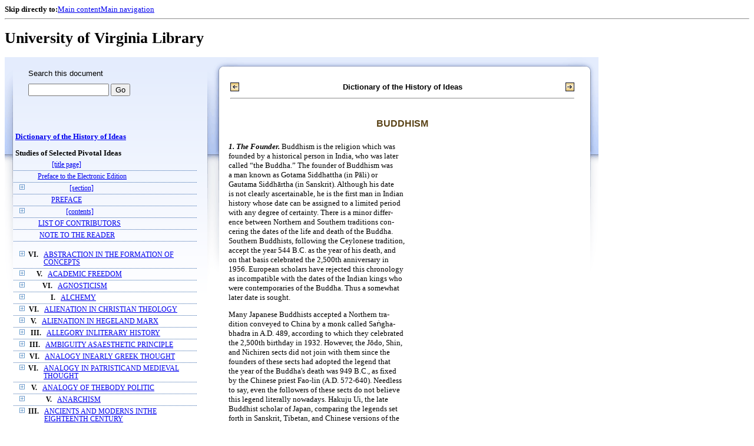

--- FILE ---
content_type: text/html;charset=UTF-8
request_url: https://xtf.lib.virginia.edu/xtf/view?docId=DicHist/uvaBook/tei/DicHist1.xml;chunk.id=dv1-34;toc.id=dv1-57;brand=default
body_size: 153642
content:

<!DOCTYPE html
  PUBLIC "-//W3C//DTD XHTML 1.0 Frameset//EN" "http://www.w3.org/TR/xhtml1/DTD/xhtml1-frameset.dtd">
<html xmlns="http://www.w3.org/1999/xhtml" xml:lang="en" lang="en"><head><meta http-equiv="Content-Type" content="text/html; charset=UTF-8; charset=UTF-8" /><title>Dictionary of the History of Ideas ::  :: University of Virginia Library</title><link href="http://www.lib.virginia.edu/scripts/yui-2.2.0a/build/grids/grids.css" rel="stylesheet" type="text/css" /><link href="https://www2.lib.virginia.edu/styles/main.css" rel="stylesheet" type="text/css" /><link rel="stylesheet" type="text/css" href="/xtf/css/default/dl.css" /><link rel="stylesheet" type="text/css" href="/xtf/css/default/toc.css" /><link rel="stylesheet" type="text/css" href="/xtf/css/default/table.css" /><link rel="stylesheet" type="text/css" href="/xtf/css/default/uva_blacklight_tei.css" /><link href="http://www.lib.virginia.edu/scripts/yahoo/2.3.0/build/button/assets/skins/sam/button.css" rel="stylesheet" type="text/css" /><script type="text/javascript" src="http://www.lib.virginia.edu/scripts/yahoo/2.3.0/build/yahoo-dom-event/yahoo-dom-event.js"></script><script type="text/javascript" src="http://www.lib.virginia.edu/scripts/yui-2.2.0a/build/element/element-beta-min.js"></script><script type="text/javascript" src="http://www.lib.virginia.edu/scripts/yui-2.2.0a/build/animation/animation-min.js"></script><script type="text/javascript" src="http://www.lib.virginia.edu/scripts/yui-2.2.0a/build/tabview/tabview-min.js"></script><script type="text/javascript" src="http://www.lib.virginia.edu/scripts/yahoo/2.3.0/build/button/button-beta-min.js"></script><script type="text/javascript" src="https://www2.lib.virginia.edu/scripts/main.js"></script><link href="https://www2.lib.virginia.edu/styles/components/news.css" rel="stylesheet" type="text/css" /><link href="https://www2.lib.virginia.edu/styles/home.css" rel="stylesheet" type="text/css" /><script type="text/javascript" src="https://xtf.lib.virginia.edu/xtf/script/jquery-1.2.6.min.js"></script><script type="text/javascript" src="https://xtf.lib.virginia.edu/xtf/script/showpage.js"></script></head><body id="home" class="uvalib-dl uvalib-hd1"><div id="globalHd"><div class="docWrap"><div id="skipToNav" class="imgReplace"><strong>Skip directly to:</strong><a href="#content">Main content</a><a href="#globalNav">Main navigation</a></div><hr /><div id="bookmarkMotif"></div><div id="branding"><h1 id="logo" class="imgReplace">University of Virginia Library</h1></div></div></div><div id="content"><div class="docWrap"><div id="subContent1"><div name="leftcolumn" class="leftcolumn"><div class="bbar"><form action="https://xtf.lib.virginia.edu/xtf/view" method="GET"><input type="hidden" name="docId" value="DicHist/uvaBook/tei/DicHist1.xml" /><input type="hidden" name="chunk.id" value="dv1-34" /><span class="search-text">Search this document</span><input name="query" type="text" size="15" id="bbar-query-box" /> <input type="submit" value="Go" id="bbar-submit-button" /></form></div><div class="toc"><table cellpadding="0" cellspacing="0" class="title"><tr><td><div class="toc_title"><a href="https://xtf.lib.virginia.edu/xtf/view?docId=DicHist/uvaBook/tei/DicHist1.xml;brand=default;" target="_top">Dictionary of the History of Ideas<br /></a><br />Studies of Selected Pivotal Ideas</div><div class="toc_byline"></div></td></tr></table><table cellpadding="0" cellspacing="0" class="toc-line"><tr><td class="hits" width="1"></td><td class="expand"> </td><td class="divnum"> </td><td class="head"><div class="l1"><a href="https://xtf.lib.virginia.edu/xtf/view?docId=DicHist/uvaBook/tei/DicHist1.xml;chunk.id=d3;toc.depth=100;brand=default" target="_top">[title page]</a></div></td></tr></table><table cellpadding="0" cellspacing="0" class="toc-line"><tr><td class="hits" width="1"></td><td class="expand"> </td><td class="divnum"> </td><td class="head"><div class="l1"><a href="https://xtf.lib.virginia.edu/xtf/view?docId=DicHist/uvaBook/tei/DicHist1.xml;chunk.id=d3a;toc.depth=1;toc.id=;brand=default" target="_top">Preface to the Electronic Edition</a></div></td></tr></table><table cellpadding="0" cellspacing="0" class="toc-line"><tr><td class="hits" width="1"></td><td class="expand"><a href="https://xtf.lib.virginia.edu/xtf/view?docId=DicHist/uvaBook/tei/DicHist1.xml;chunk.id=dv1-34;toc.id=d4;brand=default" target="_top"><img src="https://xtf.lib.virginia.edu/xtf/icons/default/i_expand.gif" border="0" alt="expand section" /></a></td><td class="divnum"> </td><td class="head"><div class="l1"><a href="https://xtf.lib.virginia.edu/xtf/view?docId=DicHist/uvaBook/tei/DicHist1.xml;chunk.id=d4;toc.depth=100;brand=default" target="_top">[section]</a></div></td></tr></table><table cellpadding="0" cellspacing="0" class="toc-line"><tr><td class="hits" width="1"></td><td class="expand"> </td><td class="divnum"> </td><td class="head"><div class="l1"><a href="https://xtf.lib.virginia.edu/xtf/view?docId=DicHist/uvaBook/tei/DicHist1.xml;chunk.id=dv1-pref;toc.depth=1;toc.id=;brand=default" target="_top">PREFACE</a></div></td></tr></table><table cellpadding="0" cellspacing="0" class="toc-line"><tr><td class="hits" width="1"></td><td class="expand"><a href="https://xtf.lib.virginia.edu/xtf/view?docId=DicHist/uvaBook/tei/DicHist1.xml;chunk.id=dv1-34;toc.id=d9;brand=default" target="_top"><img src="https://xtf.lib.virginia.edu/xtf/icons/default/i_expand.gif" border="0" alt="expand section" /></a></td><td class="divnum"> </td><td class="head"><div class="l1"><a href="https://xtf.lib.virginia.edu/xtf/view?docId=DicHist/uvaBook/tei/DicHist1.xml;chunk.id=d9;toc.depth=100;brand=default" target="_top">[contents]</a></div></td></tr></table><table cellpadding="0" cellspacing="0" class="toc-line"><tr><td class="hits" width="1"></td><td class="expand"> </td><td class="divnum"> </td><td class="head"><div class="l1"><a href="https://xtf.lib.virginia.edu/xtf/view?docId=DicHist/uvaBook/tei/DicHist1.xml;chunk.id=dv1-cont;toc.depth=1;toc.id=;brand=default" target="_top">LIST OF CONTRIBUTORS</a></div></td></tr></table><table cellpadding="0" cellspacing="0" class="toc-line"><tr><td class="hits" width="1"></td><td class="expand"> </td><td class="divnum"> </td><td class="head"><div class="l1"><a href="https://xtf.lib.virginia.edu/xtf/view?docId=DicHist/uvaBook/tei/DicHist1.xml;chunk.id=dv1-note;toc.depth=1;toc.id=;brand=default" target="_top">NOTE TO THE READER</a></div></td></tr></table><br /><table cellpadding="0" cellspacing="0" class="toc-line"><tr><td class="hits" width="1"></td><td class="expand"><a href="https://xtf.lib.virginia.edu/xtf/view?docId=DicHist/uvaBook/tei/DicHist1.xml;chunk.id=dv1-34;toc.id=dv1-01;brand=default" target="_top"><img src="https://xtf.lib.virginia.edu/xtf/icons/default/i_expand.gif" border="0" alt="expand section" /></a></td><td class="divnum">VI. </td><td class="head"><div class="l1"><a href="https://xtf.lib.virginia.edu/xtf/view?docId=DicHist/uvaBook/tei/DicHist1.xml;chunk.id=dv1-01;toc.depth=1;toc.id=dv1-01;brand=default" target="_top">ABSTRACTION IN THE FORMATION OF CONCEPTS</a></div></td></tr></table><table cellpadding="0" cellspacing="0" class="toc-line"><tr><td class="hits" width="1"></td><td class="expand"><a href="https://xtf.lib.virginia.edu/xtf/view?docId=DicHist/uvaBook/tei/DicHist1.xml;chunk.id=dv1-34;toc.id=dv1-02;brand=default" target="_top"><img src="https://xtf.lib.virginia.edu/xtf/icons/default/i_expand.gif" border="0" alt="expand section" /></a></td><td class="divnum">V. </td><td class="head"><div class="l1"><a href="https://xtf.lib.virginia.edu/xtf/view?docId=DicHist/uvaBook/tei/DicHist1.xml;chunk.id=dv1-02;toc.depth=1;toc.id=dv1-02;brand=default" target="_top">ACADEMIC FREEDOM</a></div></td></tr></table><table cellpadding="0" cellspacing="0" class="toc-line"><tr><td class="hits" width="1"></td><td class="expand"><a href="https://xtf.lib.virginia.edu/xtf/view?docId=DicHist/uvaBook/tei/DicHist1.xml;chunk.id=dv1-34;toc.id=dv1-03;brand=default" target="_top"><img src="https://xtf.lib.virginia.edu/xtf/icons/default/i_expand.gif" border="0" alt="expand section" /></a></td><td class="divnum">VI. </td><td class="head"><div class="l1"><a href="https://xtf.lib.virginia.edu/xtf/view?docId=DicHist/uvaBook/tei/DicHist1.xml;chunk.id=dv1-03;toc.depth=1;toc.id=dv1-03;brand=default" target="_top">AGNOSTICISM</a></div></td></tr></table><table cellpadding="0" cellspacing="0" class="toc-line"><tr><td class="hits" width="1"></td><td class="expand"><a href="https://xtf.lib.virginia.edu/xtf/view?docId=DicHist/uvaBook/tei/DicHist1.xml;chunk.id=dv1-34;toc.id=dv1-04;brand=default" target="_top"><img src="https://xtf.lib.virginia.edu/xtf/icons/default/i_expand.gif" border="0" alt="expand section" /></a></td><td class="divnum">I. </td><td class="head"><div class="l1"><a href="https://xtf.lib.virginia.edu/xtf/view?docId=DicHist/uvaBook/tei/DicHist1.xml;chunk.id=dv1-04;toc.depth=1;toc.id=dv1-04;brand=default" target="_top">ALCHEMY</a></div></td></tr></table><table cellpadding="0" cellspacing="0" class="toc-line"><tr><td class="hits" width="1"></td><td class="expand"><a href="https://xtf.lib.virginia.edu/xtf/view?docId=DicHist/uvaBook/tei/DicHist1.xml;chunk.id=dv1-34;toc.id=dv1-05;brand=default" target="_top"><img src="https://xtf.lib.virginia.edu/xtf/icons/default/i_expand.gif" border="0" alt="expand section" /></a></td><td class="divnum">VI. </td><td class="head"><div class="l1"><a href="https://xtf.lib.virginia.edu/xtf/view?docId=DicHist/uvaBook/tei/DicHist1.xml;chunk.id=dv1-05;toc.depth=1;toc.id=dv1-05;brand=default" target="_top">ALIENATION IN CHRISTIAN THEOLOGY</a></div></td></tr></table><table cellpadding="0" cellspacing="0" class="toc-line"><tr><td class="hits" width="1"></td><td class="expand"><a href="https://xtf.lib.virginia.edu/xtf/view?docId=DicHist/uvaBook/tei/DicHist1.xml;chunk.id=dv1-34;toc.id=dv1-06;brand=default" target="_top"><img src="https://xtf.lib.virginia.edu/xtf/icons/default/i_expand.gif" border="0" alt="expand section" /></a></td><td class="divnum">V. </td><td class="head"><div class="l1"><a href="https://xtf.lib.virginia.edu/xtf/view?docId=DicHist/uvaBook/tei/DicHist1.xml;chunk.id=dv1-06;toc.depth=1;toc.id=dv1-06;brand=default" target="_top">ALIENATION IN HEGELAND MARX</a></div></td></tr></table><table cellpadding="0" cellspacing="0" class="toc-line"><tr><td class="hits" width="1"></td><td class="expand"><a href="https://xtf.lib.virginia.edu/xtf/view?docId=DicHist/uvaBook/tei/DicHist1.xml;chunk.id=dv1-34;toc.id=dv1-07;brand=default" target="_top"><img src="https://xtf.lib.virginia.edu/xtf/icons/default/i_expand.gif" border="0" alt="expand section" /></a></td><td class="divnum">III. </td><td class="head"><div class="l1"><a href="https://xtf.lib.virginia.edu/xtf/view?docId=DicHist/uvaBook/tei/DicHist1.xml;chunk.id=dv1-07;toc.depth=1;toc.id=dv1-07;brand=default" target="_top">ALLEGORY INLITERARY HISTORY</a></div></td></tr></table><table cellpadding="0" cellspacing="0" class="toc-line"><tr><td class="hits" width="1"></td><td class="expand"><a href="https://xtf.lib.virginia.edu/xtf/view?docId=DicHist/uvaBook/tei/DicHist1.xml;chunk.id=dv1-34;toc.id=dv1-08;brand=default" target="_top"><img src="https://xtf.lib.virginia.edu/xtf/icons/default/i_expand.gif" border="0" alt="expand section" /></a></td><td class="divnum">III. </td><td class="head"><div class="l1"><a href="https://xtf.lib.virginia.edu/xtf/view?docId=DicHist/uvaBook/tei/DicHist1.xml;chunk.id=dv1-08;toc.depth=1;toc.id=dv1-08;brand=default" target="_top">AMBIGUITY ASAESTHETIC PRINCIPLE</a></div></td></tr></table><table cellpadding="0" cellspacing="0" class="toc-line"><tr><td class="hits" width="1"></td><td class="expand"><a href="https://xtf.lib.virginia.edu/xtf/view?docId=DicHist/uvaBook/tei/DicHist1.xml;chunk.id=dv1-34;toc.id=dv1-09;brand=default" target="_top"><img src="https://xtf.lib.virginia.edu/xtf/icons/default/i_expand.gif" border="0" alt="expand section" /></a></td><td class="divnum">VI. </td><td class="head"><div class="l1"><a href="https://xtf.lib.virginia.edu/xtf/view?docId=DicHist/uvaBook/tei/DicHist1.xml;chunk.id=dv1-09;toc.depth=1;toc.id=dv1-09;brand=default" target="_top"> ANALOGY INEARLY GREEK THOUGHT</a></div></td></tr></table><table cellpadding="0" cellspacing="0" class="toc-line"><tr><td class="hits" width="1"></td><td class="expand"><a href="https://xtf.lib.virginia.edu/xtf/view?docId=DicHist/uvaBook/tei/DicHist1.xml;chunk.id=dv1-34;toc.id=dv1-10;brand=default" target="_top"><img src="https://xtf.lib.virginia.edu/xtf/icons/default/i_expand.gif" border="0" alt="expand section" /></a></td><td class="divnum">VI. </td><td class="head"><div class="l1"><a href="https://xtf.lib.virginia.edu/xtf/view?docId=DicHist/uvaBook/tei/DicHist1.xml;chunk.id=dv1-10;toc.depth=1;toc.id=dv1-10;brand=default" target="_top">ANALOGY IN PATRISTICAND MEDIEVAL THOUGHT</a></div></td></tr></table><table cellpadding="0" cellspacing="0" class="toc-line"><tr><td class="hits" width="1"></td><td class="expand"><a href="https://xtf.lib.virginia.edu/xtf/view?docId=DicHist/uvaBook/tei/DicHist1.xml;chunk.id=dv1-34;toc.id=dv1-11;brand=default" target="_top"><img src="https://xtf.lib.virginia.edu/xtf/icons/default/i_expand.gif" border="0" alt="expand section" /></a></td><td class="divnum">V. </td><td class="head"><div class="l1"><a href="https://xtf.lib.virginia.edu/xtf/view?docId=DicHist/uvaBook/tei/DicHist1.xml;chunk.id=dv1-11;toc.depth=1;toc.id=dv1-11;brand=default" target="_top">ANALOGY OF THEBODY POLITIC</a></div></td></tr></table><table cellpadding="0" cellspacing="0" class="toc-line"><tr><td class="hits" width="1"></td><td class="expand"><a href="https://xtf.lib.virginia.edu/xtf/view?docId=DicHist/uvaBook/tei/DicHist1.xml;chunk.id=dv1-34;toc.id=dv1-12;brand=default" target="_top"><img src="https://xtf.lib.virginia.edu/xtf/icons/default/i_expand.gif" border="0" alt="expand section" /></a></td><td class="divnum">V. </td><td class="head"><div class="l1"><a href="https://xtf.lib.virginia.edu/xtf/view?docId=DicHist/uvaBook/tei/DicHist1.xml;chunk.id=dv1-12;toc.depth=1;toc.id=dv1-12;brand=default" target="_top">ANARCHISM</a></div></td></tr></table><table cellpadding="0" cellspacing="0" class="toc-line"><tr><td class="hits" width="1"></td><td class="expand"><a href="https://xtf.lib.virginia.edu/xtf/view?docId=DicHist/uvaBook/tei/DicHist1.xml;chunk.id=dv1-34;toc.id=dv1-13;brand=default" target="_top"><img src="https://xtf.lib.virginia.edu/xtf/icons/default/i_expand.gif" border="0" alt="expand section" /></a></td><td class="divnum">III. </td><td class="head"><div class="l1"><a href="https://xtf.lib.virginia.edu/xtf/view?docId=DicHist/uvaBook/tei/DicHist1.xml;chunk.id=dv1-13;toc.depth=1;toc.id=dv1-13;brand=default" target="_top">ANCIENTS AND MODERNS INTHE EIGHTEENTH CENTURY</a></div></td></tr></table><table cellpadding="0" cellspacing="0" class="toc-line"><tr><td class="hits" width="1"></td><td class="expand"><a href="https://xtf.lib.virginia.edu/xtf/view?docId=DicHist/uvaBook/tei/DicHist1.xml;chunk.id=dv1-34;toc.id=dv1-14;brand=default" target="_top"><img src="https://xtf.lib.virginia.edu/xtf/icons/default/i_expand.gif" border="0" alt="expand section" /></a></td><td class="divnum">VII. </td><td class="head"><div class="l1"><a href="https://xtf.lib.virginia.edu/xtf/view?docId=DicHist/uvaBook/tei/DicHist1.xml;chunk.id=dv1-14;toc.depth=1;toc.id=dv1-14;brand=default" target="_top">ANTHROPOMORPHISMIN SCIENCE</a></div></td></tr></table><table cellpadding="0" cellspacing="0" class="toc-line"><tr><td class="hits" width="1"></td><td class="expand"><a href="https://xtf.lib.virginia.edu/xtf/view?docId=DicHist/uvaBook/tei/DicHist1.xml;chunk.id=dv1-34;toc.id=dv1-15;brand=default" target="_top"><img src="https://xtf.lib.virginia.edu/xtf/icons/default/i_expand.gif" border="0" alt="expand section" /></a></td><td class="divnum">VI. </td><td class="head"><div class="l1"><a href="https://xtf.lib.virginia.edu/xtf/view?docId=DicHist/uvaBook/tei/DicHist1.xml;chunk.id=dv1-15;toc.depth=1;toc.id=dv1-15;brand=default" target="_top">ANTINOMY OF PURE REASON</a></div></td></tr></table><table cellpadding="0" cellspacing="0" class="toc-line"><tr><td class="hits" width="1"></td><td class="expand"><a href="https://xtf.lib.virginia.edu/xtf/view?docId=DicHist/uvaBook/tei/DicHist1.xml;chunk.id=dv1-34;toc.id=dv1-16;brand=default" target="_top"><img src="https://xtf.lib.virginia.edu/xtf/icons/default/i_expand.gif" border="0" alt="expand section" /></a></td><td class="divnum">VI. </td><td class="head"><div class="l1"><a href="https://xtf.lib.virginia.edu/xtf/view?docId=DicHist/uvaBook/tei/DicHist1.xml;chunk.id=dv1-16;toc.depth=1;toc.id=dv1-16;brand=default" target="_top">APPEARANCE AND REALITY</a></div></td></tr></table><table cellpadding="0" cellspacing="0" class="toc-line"><tr><td class="hits" width="1"></td><td class="expand"><a href="https://xtf.lib.virginia.edu/xtf/view?docId=DicHist/uvaBook/tei/DicHist1.xml;chunk.id=dv1-34;toc.id=dv1-17;brand=default" target="_top"><img src="https://xtf.lib.virginia.edu/xtf/icons/default/i_expand.gif" border="0" alt="expand section" /></a></td><td class="divnum">III. </td><td class="head"><div class="l1"><a href="https://xtf.lib.virginia.edu/xtf/view?docId=DicHist/uvaBook/tei/DicHist1.xml;chunk.id=dv1-17;toc.depth=1;toc.id=dv1-17;brand=default" target="_top"> ART AND PLAY</a></div></td></tr></table><table cellpadding="0" cellspacing="0" class="toc-line"><tr><td class="hits" width="1"></td><td class="expand"><a href="https://xtf.lib.virginia.edu/xtf/view?docId=DicHist/uvaBook/tei/DicHist1.xml;chunk.id=dv1-34;toc.id=dv1-18;brand=default" target="_top"><img src="https://xtf.lib.virginia.edu/xtf/icons/default/i_expand.gif" border="0" alt="expand section" /></a></td><td class="divnum">III. </td><td class="head"><div class="l1"><a href="https://xtf.lib.virginia.edu/xtf/view?docId=DicHist/uvaBook/tei/DicHist1.xml;chunk.id=dv1-18;toc.depth=1;toc.id=dv1-18;brand=default" target="_top">ART FOR ART'S SAKE</a></div></td></tr></table><table cellpadding="0" cellspacing="0" class="toc-line"><tr><td class="hits" width="1"></td><td class="expand"><a href="https://xtf.lib.virginia.edu/xtf/view?docId=DicHist/uvaBook/tei/DicHist1.xml;chunk.id=dv1-34;toc.id=dv1-19;brand=default" target="_top"><img src="https://xtf.lib.virginia.edu/xtf/icons/default/i_expand.gif" border="0" alt="expand section" /></a></td><td class="divnum">II. </td><td class="head"><div class="l1"><a href="https://xtf.lib.virginia.edu/xtf/view?docId=DicHist/uvaBook/tei/DicHist1.xml;chunk.id=dv1-19;toc.depth=1;toc.id=dv1-19;brand=default" target="_top">ASSOCIATION OF IDEAS</a></div></td></tr></table><table cellpadding="0" cellspacing="0" class="toc-line"><tr><td class="hits" width="1"></td><td class="expand"><a href="https://xtf.lib.virginia.edu/xtf/view?docId=DicHist/uvaBook/tei/DicHist1.xml;chunk.id=dv1-34;toc.id=dv1-20;brand=default" target="_top"><img src="https://xtf.lib.virginia.edu/xtf/icons/default/i_expand.gif" border="0" alt="expand section" /></a></td><td class="divnum">I. </td><td class="head"><div class="l1"><a href="https://xtf.lib.virginia.edu/xtf/view?docId=DicHist/uvaBook/tei/DicHist1.xml;chunk.id=dv1-20;toc.depth=1;toc.id=dv1-20;brand=default" target="_top">ASTROLOGY</a></div></td></tr></table><table cellpadding="0" cellspacing="0" class="toc-line"><tr><td class="hits" width="1"></td><td class="expand"><a href="https://xtf.lib.virginia.edu/xtf/view?docId=DicHist/uvaBook/tei/DicHist1.xml;chunk.id=dv1-34;toc.id=dv1-21;brand=default" target="_top"><img src="https://xtf.lib.virginia.edu/xtf/icons/default/i_expand.gif" border="0" alt="expand section" /></a></td><td class="divnum">I. </td><td class="head"><div class="l1"><a href="https://xtf.lib.virginia.edu/xtf/view?docId=DicHist/uvaBook/tei/DicHist1.xml;chunk.id=dv1-21;toc.depth=1;toc.id=dv1-21;brand=default" target="_top">ATOMISM: ANTIQUITY TO THESEVENTEENTH CENTURY</a></div></td></tr></table><table cellpadding="0" cellspacing="0" class="toc-line"><tr><td class="hits" width="1"></td><td class="expand"><a href="https://xtf.lib.virginia.edu/xtf/view?docId=DicHist/uvaBook/tei/DicHist1.xml;chunk.id=dv1-34;toc.id=dv1-22;brand=default" target="_top"><img src="https://xtf.lib.virginia.edu/xtf/icons/default/i_expand.gif" border="0" alt="expand section" /></a></td><td class="divnum">I. </td><td class="head"><div class="l1"><a href="https://xtf.lib.virginia.edu/xtf/view?docId=DicHist/uvaBook/tei/DicHist1.xml;chunk.id=dv1-22;toc.depth=1;toc.id=dv1-22;brand=default" target="_top">ATOMISM IN THESEVENTEENTH CENTURY</a></div></td></tr></table><table cellpadding="0" cellspacing="0" class="toc-line"><tr><td class="hits" width="1"></td><td class="expand"><a href="https://xtf.lib.virginia.edu/xtf/view?docId=DicHist/uvaBook/tei/DicHist1.xml;chunk.id=dv1-34;toc.id=dv1-23;brand=default" target="_top"><img src="https://xtf.lib.virginia.edu/xtf/icons/default/i_expand.gif" border="0" alt="expand section" /></a></td><td class="divnum">V. </td><td class="head"><div class="l1"><a href="https://xtf.lib.virginia.edu/xtf/view?docId=DicHist/uvaBook/tei/DicHist1.xml;chunk.id=dv1-23;toc.depth=1;toc.id=dv1-23;brand=default" target="_top">AUTHORITY</a></div></td></tr></table><table cellpadding="0" cellspacing="0" class="toc-line"><tr><td class="hits" width="1"></td><td class="expand"><a href="https://xtf.lib.virginia.edu/xtf/view?docId=DicHist/uvaBook/tei/DicHist1.xml;chunk.id=dv1-34;toc.id=dv1-24;brand=default" target="_top"><img src="https://xtf.lib.virginia.edu/xtf/icons/default/i_expand.gif" border="0" alt="expand section" /></a></td><td class="divnum">VII. </td><td class="head"><div class="l1"><a href="https://xtf.lib.virginia.edu/xtf/view?docId=DicHist/uvaBook/tei/DicHist1.xml;chunk.id=dv1-24;toc.depth=1;toc.id=dv1-24;brand=default" target="_top">AXIOMATIZATION</a></div></td></tr></table><table cellpadding="0" cellspacing="0" class="toc-line"><tr><td class="hits" width="1"></td><td class="expand"><a href="https://xtf.lib.virginia.edu/xtf/view?docId=DicHist/uvaBook/tei/DicHist1.xml;chunk.id=dv1-34;toc.id=dv1-25;brand=default" target="_top"><img src="https://xtf.lib.virginia.edu/xtf/icons/default/i_expand.gif" border="0" alt="expand section" /></a></td><td class="divnum">VI. </td><td class="head"><div class="l1"><a href="https://xtf.lib.virginia.edu/xtf/view?docId=DicHist/uvaBook/tei/DicHist1.xml;chunk.id=dv1-25;toc.depth=1;toc.id=dv1-25;brand=default" target="_top">BACONIANISM</a></div></td></tr></table><table cellpadding="0" cellspacing="0" class="toc-line"><tr><td class="hits" width="1"></td><td class="expand"><a href="https://xtf.lib.virginia.edu/xtf/view?docId=DicHist/uvaBook/tei/DicHist1.xml;chunk.id=dv1-34;toc.id=dv1-26;brand=default" target="_top"><img src="https://xtf.lib.virginia.edu/xtf/icons/default/i_expand.gif" border="0" alt="expand section" /></a></td><td class="divnum">V. </td><td class="head"><div class="l1"><a href="https://xtf.lib.virginia.edu/xtf/view?docId=DicHist/uvaBook/tei/DicHist1.xml;chunk.id=dv1-26;toc.depth=1;toc.id=dv1-26;brand=default" target="_top">BALANCE OF POWER</a></div></td></tr></table><table cellpadding="0" cellspacing="0" class="toc-line"><tr><td class="hits" width="1"></td><td class="expand"><a href="https://xtf.lib.virginia.edu/xtf/view?docId=DicHist/uvaBook/tei/DicHist1.xml;chunk.id=dv1-34;toc.id=dv1-27;brand=default" target="_top"><img src="https://xtf.lib.virginia.edu/xtf/icons/default/i_expand.gif" border="0" alt="expand section" /></a></td><td class="divnum">III. </td><td class="head"><div class="l1"><a href="https://xtf.lib.virginia.edu/xtf/view?docId=DicHist/uvaBook/tei/DicHist1.xml;chunk.id=dv1-27;toc.depth=1;toc.id=dv1-27;brand=default" target="_top"> BAROQUE IN LITERATURE</a></div></td></tr></table><table cellpadding="0" cellspacing="0" class="toc-line"><tr><td class="hits" width="1"></td><td class="expand"><a href="https://xtf.lib.virginia.edu/xtf/view?docId=DicHist/uvaBook/tei/DicHist1.xml;chunk.id=dv1-34;toc.id=dv1-28;brand=default" target="_top"><img src="https://xtf.lib.virginia.edu/xtf/icons/default/i_expand.gif" border="0" alt="expand section" /></a></td><td class="divnum">III. </td><td class="head"><div class="l1"><a href="https://xtf.lib.virginia.edu/xtf/view?docId=DicHist/uvaBook/tei/DicHist1.xml;chunk.id=dv1-28;toc.depth=1;toc.id=dv1-28;brand=default" target="_top">THEORIES OF BEAUTY TOTHE MID-NINETEENTH CENTURY</a></div></td></tr></table><table cellpadding="0" cellspacing="0" class="toc-line"><tr><td class="hits" width="1"></td><td class="expand"><a href="https://xtf.lib.virginia.edu/xtf/view?docId=DicHist/uvaBook/tei/DicHist1.xml;chunk.id=dv1-34;toc.id=dv1-29;brand=default" target="_top"><img src="https://xtf.lib.virginia.edu/xtf/icons/default/i_expand.gif" border="0" alt="expand section" /></a></td><td class="divnum">III. </td><td class="head"><div class="l1"><a href="https://xtf.lib.virginia.edu/xtf/view?docId=DicHist/uvaBook/tei/DicHist1.xml;chunk.id=dv1-29;toc.depth=1;toc.id=dv1-29;brand=default" target="_top">THEORIES OF BEAUTY SINCETHE MID-NINETEENTH CENTURY</a></div></td></tr></table><table cellpadding="0" cellspacing="0" class="toc-line"><tr><td class="hits" width="1"></td><td class="expand"><a href="https://xtf.lib.virginia.edu/xtf/view?docId=DicHist/uvaBook/tei/DicHist1.xml;chunk.id=dv1-34;toc.id=dv1-30;brand=default" target="_top"><img src="https://xtf.lib.virginia.edu/xtf/icons/default/i_expand.gif" border="0" alt="expand section" /></a></td><td class="divnum">II. </td><td class="head"><div class="l1"><a href="https://xtf.lib.virginia.edu/xtf/view?docId=DicHist/uvaBook/tei/DicHist1.xml;chunk.id=dv1-30;toc.depth=1;toc.id=dv1-30;brand=default" target="_top">BEHAVIORISM</a></div></td></tr></table><table cellpadding="0" cellspacing="0" class="toc-line"><tr><td class="hits" width="1"></td><td class="expand"><a href="https://xtf.lib.virginia.edu/xtf/view?docId=DicHist/uvaBook/tei/DicHist1.xml;chunk.id=dv1-34;toc.id=dv1-31;brand=default" target="_top"><img src="https://xtf.lib.virginia.edu/xtf/icons/default/i_expand.gif" border="0" alt="expand section" /></a></td><td class="divnum">I. </td><td class="head"><div class="l1"><a href="https://xtf.lib.virginia.edu/xtf/view?docId=DicHist/uvaBook/tei/DicHist1.xml;chunk.id=dv1-31;toc.depth=1;toc.id=dv1-31;brand=default" target="_top">BIOLOGICAL CONCEPTIONSIN ANTIQUITY</a></div></td></tr></table><table cellpadding="0" cellspacing="0" class="toc-line"><tr><td class="hits" width="1"></td><td class="expand"><a href="https://xtf.lib.virginia.edu/xtf/view?docId=DicHist/uvaBook/tei/DicHist1.xml;chunk.id=dv1-34;toc.id=dv1-32;brand=default" target="_top"><img src="https://xtf.lib.virginia.edu/xtf/icons/default/i_expand.gif" border="0" alt="expand section" /></a></td><td class="divnum">I. </td><td class="head"><div class="l1"><a href="https://xtf.lib.virginia.edu/xtf/view?docId=DicHist/uvaBook/tei/DicHist1.xml;chunk.id=dv1-32;toc.depth=1;toc.id=dv1-32;brand=default" target="_top">BIOLOGICAL HOMOLOGIESAND ANALOGIES</a></div></td></tr></table><table cellpadding="0" cellspacing="0" class="toc-line"><tr><td class="hits" width="1"></td><td class="expand"><a href="https://xtf.lib.virginia.edu/xtf/view?docId=DicHist/uvaBook/tei/DicHist1.xml;chunk.id=dv1-34;toc.id=dv1-33;brand=default" target="_top"><img src="https://xtf.lib.virginia.edu/xtf/icons/default/i_expand.gif" border="0" alt="expand section" /></a></td><td class="divnum">I. </td><td class="head"><div class="l1"><a href="https://xtf.lib.virginia.edu/xtf/view?docId=DicHist/uvaBook/tei/DicHist1.xml;chunk.id=dv1-33;toc.depth=1;toc.id=dv1-33;brand=default" target="_top"> BIOLOGICAL MODELS</a></div></td></tr></table><table cellpadding="0" cellspacing="0" class="toc-line"><tr><td class="hits" width="1"></td><td class="expand"><a href="https://xtf.lib.virginia.edu/xtf/view?docId=DicHist/uvaBook/tei/DicHist1.xml;chunk.id=dv1-34;toc.id=dv1-34;brand=default" target="_top"><img src="https://xtf.lib.virginia.edu/xtf/icons/default/i_expand.gif" border="0" alt="expand section" /></a></td><td class="divnum">VI. </td><td class="head"><a name="X"></a><div class="l1"><span class="toc-hi">BUDDHISM</span></div></td></tr></table><table cellpadding="0" cellspacing="0" class="toc-line"><tr><td class="hits" width="1"></td><td class="expand"><a href="https://xtf.lib.virginia.edu/xtf/view?docId=DicHist/uvaBook/tei/DicHist1.xml;chunk.id=dv1-34;toc.id=dv1-35;brand=default" target="_top"><img src="https://xtf.lib.virginia.edu/xtf/icons/default/i_expand.gif" border="0" alt="expand section" /></a></td><td class="divnum">VII. </td><td class="head"><div class="l1"><a href="https://xtf.lib.virginia.edu/xtf/view?docId=DicHist/uvaBook/tei/DicHist1.xml;chunk.id=dv1-35;toc.depth=1;toc.id=dv1-35;brand=default" target="_top">CASUISTRY</a></div></td></tr></table><table cellpadding="0" cellspacing="0" class="toc-line"><tr><td class="hits" width="1"></td><td class="expand"><a href="https://xtf.lib.virginia.edu/xtf/view?docId=DicHist/uvaBook/tei/DicHist1.xml;chunk.id=dv1-34;toc.id=dv1-36;brand=default" target="_top"><img src="https://xtf.lib.virginia.edu/xtf/icons/default/i_expand.gif" border="0" alt="expand section" /></a></td><td class="divnum">III. </td><td class="head"><div class="l1"><a href="https://xtf.lib.virginia.edu/xtf/view?docId=DicHist/uvaBook/tei/DicHist1.xml;chunk.id=dv1-36;toc.depth=1;toc.id=dv1-36;brand=default" target="_top">CATHARSIS</a></div></td></tr></table><table cellpadding="0" cellspacing="0" class="toc-line"><tr><td class="hits" width="1"></td><td class="expand"><a href="https://xtf.lib.virginia.edu/xtf/view?docId=DicHist/uvaBook/tei/DicHist1.xml;chunk.id=dv1-34;toc.id=dv1-37;brand=default" target="_top"><img src="https://xtf.lib.virginia.edu/xtf/icons/default/i_expand.gif" border="0" alt="expand section" /></a></td><td class="divnum">VII. </td><td class="head"><div class="l1"><a href="https://xtf.lib.virginia.edu/xtf/view?docId=DicHist/uvaBook/tei/DicHist1.xml;chunk.id=dv1-37;toc.depth=1;toc.id=dv1-37;brand=default" target="_top">CAUSATION</a></div></td></tr></table><table cellpadding="0" cellspacing="0" class="toc-line"><tr><td class="hits" width="1"></td><td class="expand"><a href="https://xtf.lib.virginia.edu/xtf/view?docId=DicHist/uvaBook/tei/DicHist1.xml;chunk.id=dv1-34;toc.id=dv1-38;brand=default" target="_top"><img src="https://xtf.lib.virginia.edu/xtf/icons/default/i_expand.gif" border="0" alt="expand section" /></a></td><td class="divnum">VII. </td><td class="head"><div class="l1"><a href="https://xtf.lib.virginia.edu/xtf/view?docId=DicHist/uvaBook/tei/DicHist1.xml;chunk.id=dv1-38;toc.depth=1;toc.id=dv1-38;brand=default" target="_top">CAUSATION IN HISTORY</a></div></td></tr></table><table cellpadding="0" cellspacing="0" class="toc-line"><tr><td class="hits" width="1"></td><td class="expand"><a href="https://xtf.lib.virginia.edu/xtf/view?docId=DicHist/uvaBook/tei/DicHist1.xml;chunk.id=dv1-34;toc.id=dv1-39;brand=default" target="_top"><img src="https://xtf.lib.virginia.edu/xtf/icons/default/i_expand.gif" border="0" alt="expand section" /></a></td><td class="divnum">VII. </td><td class="head"><div class="l1"><a href="https://xtf.lib.virginia.edu/xtf/view?docId=DicHist/uvaBook/tei/DicHist1.xml;chunk.id=dv1-39;toc.depth=1;toc.id=dv1-39;brand=default" target="_top">CAUSATION INISLAMIC THOUGHT</a></div></td></tr></table><table cellpadding="0" cellspacing="0" class="toc-line"><tr><td class="hits" width="1"></td><td class="expand"><a href="https://xtf.lib.virginia.edu/xtf/view?docId=DicHist/uvaBook/tei/DicHist1.xml;chunk.id=dv1-34;toc.id=dv1-40;brand=default" target="_top"><img src="https://xtf.lib.virginia.edu/xtf/icons/default/i_expand.gif" border="0" alt="expand section" /></a></td><td class="divnum">V. </td><td class="head"><div class="l1"><a href="https://xtf.lib.virginia.edu/xtf/view?docId=DicHist/uvaBook/tei/DicHist1.xml;chunk.id=dv1-40;toc.depth=1;toc.id=dv1-40;brand=default" target="_top">CAUSATION IN LAW</a></div></td></tr></table><table cellpadding="0" cellspacing="0" class="toc-line"><tr><td class="hits" width="1"></td><td class="expand"><a href="https://xtf.lib.virginia.edu/xtf/view?docId=DicHist/uvaBook/tei/DicHist1.xml;chunk.id=dv1-34;toc.id=dv1-41;brand=default" target="_top"><img src="https://xtf.lib.virginia.edu/xtf/icons/default/i_expand.gif" border="0" alt="expand section" /></a></td><td class="divnum">VI. </td><td class="head"><div class="l1"><a href="https://xtf.lib.virginia.edu/xtf/view?docId=DicHist/uvaBook/tei/DicHist1.xml;chunk.id=dv1-41;toc.depth=1;toc.id=dv1-41;brand=default" target="_top">CAUSATION IN THESEVENTEENTH CENTURY</a></div></td></tr></table><table cellpadding="0" cellspacing="0" class="toc-line"><tr><td class="hits" width="1"></td><td class="expand"><a href="https://xtf.lib.virginia.edu/xtf/view?docId=DicHist/uvaBook/tei/DicHist1.xml;chunk.id=dv1-34;toc.id=dv1-42;brand=default" target="_top"><img src="https://xtf.lib.virginia.edu/xtf/icons/default/i_expand.gif" border="0" alt="expand section" /></a></td><td class="divnum">VI. </td><td class="head"><div class="l1"><a href="https://xtf.lib.virginia.edu/xtf/view?docId=DicHist/uvaBook/tei/DicHist1.xml;chunk.id=dv1-42;toc.depth=1;toc.id=dv1-42;brand=default" target="_top"> CAUSATION IN THESEVENTEENTH CENTURY, FINAL CAUSES</a></div></td></tr></table><table cellpadding="0" cellspacing="0" class="toc-line"><tr><td class="hits" width="1"></td><td class="expand"><a href="https://xtf.lib.virginia.edu/xtf/view?docId=DicHist/uvaBook/tei/DicHist1.xml;chunk.id=dv1-34;toc.id=dv1-43;brand=default" target="_top"><img src="https://xtf.lib.virginia.edu/xtf/icons/default/i_expand.gif" border="0" alt="expand section" /></a></td><td class="divnum">VI. </td><td class="head"><div class="l1"><a href="https://xtf.lib.virginia.edu/xtf/view?docId=DicHist/uvaBook/tei/DicHist1.xml;chunk.id=dv1-43;toc.depth=1;toc.id=dv1-43;brand=default" target="_top">CERTAINTY IN SEVENTEENTH-CENTURY
                    THOUGHT</a></div></td></tr></table><table cellpadding="0" cellspacing="0" class="toc-line"><tr><td class="hits" width="1"></td><td class="expand"><a href="https://xtf.lib.virginia.edu/xtf/view?docId=DicHist/uvaBook/tei/DicHist1.xml;chunk.id=dv1-34;toc.id=dv1-44;brand=default" target="_top"><img src="https://xtf.lib.virginia.edu/xtf/icons/default/i_expand.gif" border="0" alt="expand section" /></a></td><td class="divnum">VI. </td><td class="head"><div class="l1"><a href="https://xtf.lib.virginia.edu/xtf/view?docId=DicHist/uvaBook/tei/DicHist1.xml;chunk.id=dv1-44;toc.depth=1;toc.id=dv1-44;brand=default" target="_top">CERTAINTY SINCE THESEVENTEENTH CENTURY</a></div></td></tr></table><table cellpadding="0" cellspacing="0" class="toc-line"><tr><td class="hits" width="1"></td><td class="expand"><a href="https://xtf.lib.virginia.edu/xtf/view?docId=DicHist/uvaBook/tei/DicHist1.xml;chunk.id=dv1-34;toc.id=dv1-45;brand=default" target="_top"><img src="https://xtf.lib.virginia.edu/xtf/icons/default/i_expand.gif" border="0" alt="expand section" /></a></td><td class="divnum">VI. </td><td class="head"><div class="l1"><a href="https://xtf.lib.virginia.edu/xtf/view?docId=DicHist/uvaBook/tei/DicHist1.xml;chunk.id=dv1-45;toc.depth=1;toc.id=dv1-45;brand=default" target="_top">CHAIN OF BEING</a></div></td></tr></table><table cellpadding="0" cellspacing="0" class="toc-line"><tr><td class="hits" width="1"></td><td class="expand"><a href="https://xtf.lib.virginia.edu/xtf/view?docId=DicHist/uvaBook/tei/DicHist1.xml;chunk.id=dv1-34;toc.id=dv1-46;brand=default" target="_top"><img src="https://xtf.lib.virginia.edu/xtf/icons/default/i_expand.gif" border="0" alt="expand section" /></a></td><td class="divnum">VII. </td><td class="head"><div class="l1"><a href="https://xtf.lib.virginia.edu/xtf/view?docId=DicHist/uvaBook/tei/DicHist1.xml;chunk.id=dv1-46;toc.depth=1;toc.id=dv1-46;brand=default" target="_top">CHANCE</a></div></td></tr></table><table cellpadding="0" cellspacing="0" class="toc-line"><tr><td class="hits" width="1"></td><td class="expand"><a href="https://xtf.lib.virginia.edu/xtf/view?docId=DicHist/uvaBook/tei/DicHist1.xml;chunk.id=dv1-34;toc.id=dv1-47;brand=default" target="_top"><img src="https://xtf.lib.virginia.edu/xtf/icons/default/i_expand.gif" border="0" alt="expand section" /></a></td><td class="divnum">III. </td><td class="head"><div class="l1"><a href="https://xtf.lib.virginia.edu/xtf/view?docId=DicHist/uvaBook/tei/DicHist1.xml;chunk.id=dv1-47;toc.depth=1;toc.id=dv1-47;brand=default" target="_top"> CHANCE IMAGES</a></div></td></tr></table><table cellpadding="0" cellspacing="0" class="toc-line"><tr><td class="hits" width="1"></td><td class="expand"><a href="https://xtf.lib.virginia.edu/xtf/view?docId=DicHist/uvaBook/tei/DicHist1.xml;chunk.id=dv1-34;toc.id=dv1-48;brand=default" target="_top"><img src="https://xtf.lib.virginia.edu/xtf/icons/default/i_expand.gif" border="0" alt="expand section" /></a></td><td class="divnum">IV. </td><td class="head"><div class="l1"><a href="https://xtf.lib.virginia.edu/xtf/view?docId=DicHist/uvaBook/tei/DicHist1.xml;chunk.id=dv1-48;toc.depth=1;toc.id=dv1-48;brand=default" target="_top">CHINA IN WESTERN THOUGHTAND CULTURE</a></div></td></tr></table><table cellpadding="0" cellspacing="0" class="toc-line"><tr><td class="hits" width="1"></td><td class="expand"><a href="https://xtf.lib.virginia.edu/xtf/view?docId=DicHist/uvaBook/tei/DicHist1.xml;chunk.id=dv1-34;toc.id=dv1-49;brand=default" target="_top"><img src="https://xtf.lib.virginia.edu/xtf/icons/default/i_expand.gif" border="0" alt="expand section" /></a></td><td class="divnum">VI. </td><td class="head"><div class="l1"><a href="https://xtf.lib.virginia.edu/xtf/view?docId=DicHist/uvaBook/tei/DicHist1.xml;chunk.id=dv1-49;toc.depth=1;toc.id=dv1-49;brand=default" target="_top">CHRISTIANITY IN HISTORY</a></div></td></tr></table><table cellpadding="0" cellspacing="0" class="toc-line"><tr><td class="hits" width="1"></td><td class="expand"><a href="https://xtf.lib.virginia.edu/xtf/view?docId=DicHist/uvaBook/tei/DicHist1.xml;chunk.id=dv1-34;toc.id=dv1-50;brand=default" target="_top"><img src="https://xtf.lib.virginia.edu/xtf/icons/default/i_expand.gif" border="0" alt="expand section" /></a></td><td class="divnum">VI. </td><td class="head"><div class="l1"><a href="https://xtf.lib.virginia.edu/xtf/view?docId=DicHist/uvaBook/tei/DicHist1.xml;chunk.id=dv1-50;toc.depth=1;toc.id=dv1-50;brand=default" target="_top">CHURCH AS ANINSTITUTION</a></div></td></tr></table><table cellpadding="0" cellspacing="0" class="toc-line"><tr><td class="hits" width="1"></td><td class="expand"><a href="https://xtf.lib.virginia.edu/xtf/view?docId=DicHist/uvaBook/tei/DicHist1.xml;chunk.id=dv1-34;toc.id=dv1-51;brand=default" target="_top"><img src="https://xtf.lib.virginia.edu/xtf/icons/default/i_expand.gif" border="0" alt="expand section" /></a></td><td class="divnum">VI. </td><td class="head"><div class="l1"><a href="https://xtf.lib.virginia.edu/xtf/view?docId=DicHist/uvaBook/tei/DicHist1.xml;chunk.id=dv1-51;toc.depth=1;toc.id=dv1-51;brand=default" target="_top">MODERNISM IN THECHRISTIAN CHURCH</a></div></td></tr></table><table cellpadding="0" cellspacing="0" class="toc-line"><tr><td class="hits" width="1"></td><td class="expand"><a href="https://xtf.lib.virginia.edu/xtf/view?docId=DicHist/uvaBook/tei/DicHist1.xml;chunk.id=dv1-34;toc.id=dv1-52;brand=default" target="_top"><img src="https://xtf.lib.virginia.edu/xtf/icons/default/i_expand.gif" border="0" alt="expand section" /></a></td><td class="divnum">V. </td><td class="head"><div class="l1"><a href="https://xtf.lib.virginia.edu/xtf/view?docId=DicHist/uvaBook/tei/DicHist1.xml;chunk.id=dv1-52;toc.depth=1;toc.id=dv1-52;brand=default" target="_top">THE CITY</a></div></td></tr></table><table cellpadding="0" cellspacing="0" class="toc-line"><tr><td class="hits" width="1"></td><td class="expand"><a href="https://xtf.lib.virginia.edu/xtf/view?docId=DicHist/uvaBook/tei/DicHist1.xml;chunk.id=dv1-34;toc.id=dv1-53;brand=default" target="_top"><img src="https://xtf.lib.virginia.edu/xtf/icons/default/i_expand.gif" border="0" alt="expand section" /></a></td><td class="divnum">V. </td><td class="head"><div class="l1"><a href="https://xtf.lib.virginia.edu/xtf/view?docId=DicHist/uvaBook/tei/DicHist1.xml;chunk.id=dv1-53;toc.depth=1;toc.id=dv1-53;brand=default" target="_top">CIVIL DISOBEDIENCE</a></div></td></tr></table><table cellpadding="0" cellspacing="0" class="toc-line"><tr><td class="hits" width="1"></td><td class="expand"><a href="https://xtf.lib.virginia.edu/xtf/view?docId=DicHist/uvaBook/tei/DicHist1.xml;chunk.id=dv1-34;toc.id=dv1-54;brand=default" target="_top"><img src="https://xtf.lib.virginia.edu/xtf/icons/default/i_expand.gif" border="0" alt="expand section" /></a></td><td class="divnum">V. </td><td class="head"><div class="l1"><a href="https://xtf.lib.virginia.edu/xtf/view?docId=DicHist/uvaBook/tei/DicHist1.xml;chunk.id=dv1-54;toc.depth=1;toc.id=dv1-54;brand=default" target="_top"> CLASS</a></div></td></tr></table><table cellpadding="0" cellspacing="0" class="toc-line"><tr><td class="hits" width="1"></td><td class="expand"><a href="https://xtf.lib.virginia.edu/xtf/view?docId=DicHist/uvaBook/tei/DicHist1.xml;chunk.id=dv1-34;toc.id=dv1-55;brand=default" target="_top"><img src="https://xtf.lib.virginia.edu/xtf/icons/default/i_expand.gif" border="0" alt="expand section" /></a></td><td class="divnum">III. </td><td class="head"><div class="l1"><a href="https://xtf.lib.virginia.edu/xtf/view?docId=DicHist/uvaBook/tei/DicHist1.xml;chunk.id=dv1-55;toc.depth=1;toc.id=dv1-55;brand=default" target="_top">CLASSICISM IN LITERATURE</a></div></td></tr></table><table cellpadding="0" cellspacing="0" class="toc-line"><tr><td class="hits" width="1"></td><td class="expand"><a href="https://xtf.lib.virginia.edu/xtf/view?docId=DicHist/uvaBook/tei/DicHist1.xml;chunk.id=dv1-34;toc.id=dv1-56;brand=default" target="_top"><img src="https://xtf.lib.virginia.edu/xtf/icons/default/i_expand.gif" border="0" alt="expand section" /></a></td><td class="divnum">III. </td><td class="head"><div class="l1"><a href="https://xtf.lib.virginia.edu/xtf/view?docId=DicHist/uvaBook/tei/DicHist1.xml;chunk.id=dv1-56;toc.depth=1;toc.id=dv1-56;brand=default" target="_top">CLASSIFICATION OF THE ARTS</a></div></td></tr></table><table cellpadding="0" cellspacing="0" class="toc-line"><tr><td class="hits" width="1"></td><td class="expand"><a href="https://xtf.lib.virginia.edu/xtf/view?docId=DicHist/uvaBook/tei/DicHist1.xml;chunk.id=dv1-34;toc.id=;brand=default" target="_top"><img src="https://xtf.lib.virginia.edu/xtf/icons/default/i_colpse.gif" border="0" alt="collapse section" /></a></td><td class="divnum">VII. </td><td class="head"><div class="l1"><a href="https://xtf.lib.virginia.edu/xtf/view?docId=DicHist/uvaBook/tei/DicHist1.xml;chunk.id=dv1-57;toc.depth=1;toc.id=dv1-57;brand=default" target="_top">CLASSIFICATION OFTHE SCIENCES</a></div></td></tr></table><table cellpadding="0" cellspacing="0" class="toc-line"><tr><td class="hits" width="25"></td><td class="expand"> </td><td class="divnum"> </td><td class="head"><div class="l2"><a href="https://xtf.lib.virginia.edu/xtf/view?docId=DicHist/uvaBook/tei/DicHist1.xml;chunk.id=d369;toc.depth=1;toc.id=dv1-57;brand=default" target="_top">
                        BIBLIOGRAPHY
                    </a></div></td></tr></table><table cellpadding="0" cellspacing="0" class="toc-line"><tr><td class="hits" width="1"></td><td class="expand"><a href="https://xtf.lib.virginia.edu/xtf/view?docId=DicHist/uvaBook/tei/DicHist1.xml;chunk.id=dv1-34;toc.id=dv1-58;brand=default" target="_top"><img src="https://xtf.lib.virginia.edu/xtf/icons/default/i_expand.gif" border="0" alt="expand section" /></a></td><td class="divnum">III. </td><td class="head"><div class="l1"><a href="https://xtf.lib.virginia.edu/xtf/view?docId=DicHist/uvaBook/tei/DicHist1.xml;chunk.id=dv1-58;toc.depth=1;toc.id=dv1-58;brand=default" target="_top">SENSE OF THE COMIC</a></div></td></tr></table><table cellpadding="0" cellspacing="0" class="toc-line"><tr><td class="hits" width="1"></td><td class="expand"><a href="https://xtf.lib.virginia.edu/xtf/view?docId=DicHist/uvaBook/tei/DicHist1.xml;chunk.id=dv1-34;toc.id=dv1-59;brand=default" target="_top"><img src="https://xtf.lib.virginia.edu/xtf/icons/default/i_expand.gif" border="0" alt="expand section" /></a></td><td class="divnum">I. </td><td class="head"><div class="l1"><a href="https://xtf.lib.virginia.edu/xtf/view?docId=DicHist/uvaBook/tei/DicHist1.xml;chunk.id=dv1-59;toc.depth=1;toc.id=dv1-59;brand=default" target="_top">CONSERVATION OFNATURAL RESOURCES</a></div></td></tr></table><table cellpadding="0" cellspacing="0" class="toc-line"><tr><td class="hits" width="1"></td><td class="expand"><a href="https://xtf.lib.virginia.edu/xtf/view?docId=DicHist/uvaBook/tei/DicHist1.xml;chunk.id=dv1-34;toc.id=dv1-60;brand=default" target="_top"><img src="https://xtf.lib.virginia.edu/xtf/icons/default/i_expand.gif" border="0" alt="expand section" /></a></td><td class="divnum">V. </td><td class="head"><div class="l1"><a href="https://xtf.lib.virginia.edu/xtf/view?docId=DicHist/uvaBook/tei/DicHist1.xml;chunk.id=dv1-60;toc.depth=1;toc.id=dv1-60;brand=default" target="_top">CONSERVATISM</a></div></td></tr></table><table cellpadding="0" cellspacing="0" class="toc-line"><tr><td class="hits" width="1"></td><td class="expand"><a href="https://xtf.lib.virginia.edu/xtf/view?docId=DicHist/uvaBook/tei/DicHist1.xml;chunk.id=dv1-34;toc.id=dv1-61;brand=default" target="_top"><img src="https://xtf.lib.virginia.edu/xtf/icons/default/i_expand.gif" border="0" alt="expand section" /></a></td><td class="divnum">V. </td><td class="head"><div class="l1"><a href="https://xtf.lib.virginia.edu/xtf/view?docId=DicHist/uvaBook/tei/DicHist1.xml;chunk.id=dv1-61;toc.depth=1;toc.id=dv1-61;brand=default" target="_top">CONSTITUTIONALISM</a></div></td></tr></table><table cellpadding="0" cellspacing="0" class="toc-line"><tr><td class="hits" width="1"></td><td class="expand"><a href="https://xtf.lib.virginia.edu/xtf/view?docId=DicHist/uvaBook/tei/DicHist1.xml;chunk.id=dv1-34;toc.id=dv1-62;brand=default" target="_top"><img src="https://xtf.lib.virginia.edu/xtf/icons/default/i_expand.gif" border="0" alt="expand section" /></a></td><td class="divnum">VII. </td><td class="head"><div class="l1"><a href="https://xtf.lib.virginia.edu/xtf/view?docId=DicHist/uvaBook/tei/DicHist1.xml;chunk.id=dv1-62;toc.depth=1;toc.id=dv1-62;brand=default" target="_top">CONTINUITY ANDDISCONTINUITY IN NATURE AND KNOWLEDGE</a></div></td></tr></table><table cellpadding="0" cellspacing="0" class="toc-line"><tr><td class="hits" width="1"></td><td class="expand"><a href="https://xtf.lib.virginia.edu/xtf/view?docId=DicHist/uvaBook/tei/DicHist1.xml;chunk.id=dv1-34;toc.id=dv1-63;brand=default" target="_top"><img src="https://xtf.lib.virginia.edu/xtf/icons/default/i_expand.gif" border="0" alt="expand section" /></a></td><td class="divnum">VI. </td><td class="head"><div class="l1"><a href="https://xtf.lib.virginia.edu/xtf/view?docId=DicHist/uvaBook/tei/DicHist1.xml;chunk.id=dv1-63;toc.depth=1;toc.id=dv1-63;brand=default" target="_top">COSMIC FALL</a></div></td></tr></table><table cellpadding="0" cellspacing="0" class="toc-line"><tr><td class="hits" width="1"></td><td class="expand"><a href="https://xtf.lib.virginia.edu/xtf/view?docId=DicHist/uvaBook/tei/DicHist1.xml;chunk.id=dv1-34;toc.id=dv1-64;brand=default" target="_top"><img src="https://xtf.lib.virginia.edu/xtf/icons/default/i_expand.gif" border="0" alt="expand section" /></a></td><td class="divnum">I. </td><td class="head"><div class="l1"><a href="https://xtf.lib.virginia.edu/xtf/view?docId=DicHist/uvaBook/tei/DicHist1.xml;chunk.id=dv1-64;toc.depth=1;toc.id=dv1-64;brand=default" target="_top">COSMIC IMAGES</a></div></td></tr></table><table cellpadding="0" cellspacing="0" class="toc-line"><tr><td class="hits" width="1"></td><td class="expand"><a href="https://xtf.lib.virginia.edu/xtf/view?docId=DicHist/uvaBook/tei/DicHist1.xml;chunk.id=dv1-34;toc.id=dv1-65;brand=default" target="_top"><img src="https://xtf.lib.virginia.edu/xtf/icons/default/i_expand.gif" border="0" alt="expand section" /></a></td><td class="divnum">I. </td><td class="head"><div class="l1"><a href="https://xtf.lib.virginia.edu/xtf/view?docId=DicHist/uvaBook/tei/DicHist1.xml;chunk.id=dv1-65;toc.depth=1;toc.id=dv1-65;brand=default" target="_top">COSMIC VOYAGES</a></div></td></tr></table><table cellpadding="0" cellspacing="0" class="toc-line"><tr><td class="hits" width="1"></td><td class="expand"><a href="https://xtf.lib.virginia.edu/xtf/view?docId=DicHist/uvaBook/tei/DicHist1.xml;chunk.id=dv1-34;toc.id=dv1-66;brand=default" target="_top"><img src="https://xtf.lib.virginia.edu/xtf/icons/default/i_expand.gif" border="0" alt="expand section" /></a></td><td class="divnum">I. </td><td class="head"><div class="l1"><a href="https://xtf.lib.virginia.edu/xtf/view?docId=DicHist/uvaBook/tei/DicHist1.xml;chunk.id=dv1-66;toc.depth=1;toc.id=dv1-66;brand=default" target="_top">COSMOLOGY FROMANTIQUITY TO 1850</a></div></td></tr></table><table cellpadding="0" cellspacing="0" class="toc-line"><tr><td class="hits" width="1"></td><td class="expand"><a href="https://xtf.lib.virginia.edu/xtf/view?docId=DicHist/uvaBook/tei/DicHist1.xml;chunk.id=dv1-34;toc.id=dv1-67;brand=default" target="_top"><img src="https://xtf.lib.virginia.edu/xtf/icons/default/i_expand.gif" border="0" alt="expand section" /></a></td><td class="divnum">I. </td><td class="head"><div class="l1"><a href="https://xtf.lib.virginia.edu/xtf/view?docId=DicHist/uvaBook/tei/DicHist1.xml;chunk.id=dv1-67;toc.depth=1;toc.id=dv1-67;brand=default" target="_top">COSMOLOGY SINCE 1850</a></div></td></tr></table><table cellpadding="0" cellspacing="0" class="toc-line"><tr><td class="hits" width="1"></td><td class="expand"><a href="https://xtf.lib.virginia.edu/xtf/view?docId=DicHist/uvaBook/tei/DicHist1.xml;chunk.id=dv1-34;toc.id=dv1-68;brand=default" target="_top"><img src="https://xtf.lib.virginia.edu/xtf/icons/default/i_expand.gif" border="0" alt="expand section" /></a></td><td class="divnum">VI. </td><td class="head"><div class="l1"><a href="https://xtf.lib.virginia.edu/xtf/view?docId=DicHist/uvaBook/tei/DicHist1.xml;chunk.id=dv1-68;toc.depth=1;toc.id=dv1-68;brand=default" target="_top">CREATION IN RELIGION</a></div></td></tr></table><table cellpadding="0" cellspacing="0" class="toc-line"><tr><td class="hits" width="1"></td><td class="expand"><a href="https://xtf.lib.virginia.edu/xtf/view?docId=DicHist/uvaBook/tei/DicHist1.xml;chunk.id=dv1-34;toc.id=dv1-69;brand=default" target="_top"><img src="https://xtf.lib.virginia.edu/xtf/icons/default/i_expand.gif" border="0" alt="expand section" /></a></td><td class="divnum">III. </td><td class="head"><div class="l1"><a href="https://xtf.lib.virginia.edu/xtf/view?docId=DicHist/uvaBook/tei/DicHist1.xml;chunk.id=dv1-69;toc.depth=1;toc.id=dv1-69;brand=default" target="_top"> CREATIVITY IN ART</a></div></td></tr></table><table cellpadding="0" cellspacing="0" class="toc-line"><tr><td class="hits" width="1"></td><td class="expand"><a href="https://xtf.lib.virginia.edu/xtf/view?docId=DicHist/uvaBook/tei/DicHist1.xml;chunk.id=dv1-34;toc.id=dv1-70;brand=default" target="_top"><img src="https://xtf.lib.virginia.edu/xtf/icons/default/i_expand.gif" border="0" alt="expand section" /></a></td><td class="divnum">IV. </td><td class="head"><div class="l1"><a href="https://xtf.lib.virginia.edu/xtf/view?docId=DicHist/uvaBook/tei/DicHist1.xml;chunk.id=dv1-70;toc.depth=1;toc.id=dv1-70;brand=default" target="_top">CRISIS IN HISTORY</a></div></td></tr></table><table cellpadding="0" cellspacing="0" class="toc-line"><tr><td class="hits" width="1"></td><td class="expand"><a href="https://xtf.lib.virginia.edu/xtf/view?docId=DicHist/uvaBook/tei/DicHist1.xml;chunk.id=dv1-34;toc.id=dv1-71;brand=default" target="_top"><img src="https://xtf.lib.virginia.edu/xtf/icons/default/i_expand.gif" border="0" alt="expand section" /></a></td><td class="divnum">III. </td><td class="head"><div class="l1"><a href="https://xtf.lib.virginia.edu/xtf/view?docId=DicHist/uvaBook/tei/DicHist1.xml;chunk.id=dv1-71;toc.depth=1;toc.id=dv1-71;brand=default" target="_top">LITERARY CRITICISM</a></div></td></tr></table><table cellpadding="0" cellspacing="0" class="toc-line"><tr><td class="hits" width="1"></td><td class="expand"><a href="https://xtf.lib.virginia.edu/xtf/view?docId=DicHist/uvaBook/tei/DicHist1.xml;chunk.id=dv1-34;toc.id=dv1-72;brand=default" target="_top"><img src="https://xtf.lib.virginia.edu/xtf/icons/default/i_expand.gif" border="0" alt="expand section" /></a></td><td class="divnum">IV. </td><td class="head"><div class="l1"><a href="https://xtf.lib.virginia.edu/xtf/view?docId=DicHist/uvaBook/tei/DicHist1.xml;chunk.id=dv1-72;toc.depth=1;toc.id=dv1-72;brand=default" target="_top">CULTURAL DEVELOPMENTIN ANTIQUITY</a></div></td></tr></table><table cellpadding="0" cellspacing="0" class="toc-line"><tr><td class="hits" width="1"></td><td class="expand"><a href="https://xtf.lib.virginia.edu/xtf/view?docId=DicHist/uvaBook/tei/DicHist1.xml;chunk.id=dv1-34;toc.id=dv1-73;brand=default" target="_top"><img src="https://xtf.lib.virginia.edu/xtf/icons/default/i_expand.gif" border="0" alt="expand section" /></a></td><td class="divnum">IV. </td><td class="head"><div class="l1"><a href="https://xtf.lib.virginia.edu/xtf/view?docId=DicHist/uvaBook/tei/DicHist1.xml;chunk.id=dv1-73;toc.depth=1;toc.id=dv1-73;brand=default" target="_top">CULTURE AND CIVILIZATIONIN MODERN TIMES</a></div></td></tr></table><table cellpadding="0" cellspacing="0" class="toc-line"><tr><td class="hits" width="1"></td><td class="expand"><a href="https://xtf.lib.virginia.edu/xtf/view?docId=DicHist/uvaBook/tei/DicHist1.xml;chunk.id=dv1-34;toc.id=dv1-74;brand=default" target="_top"><img src="https://xtf.lib.virginia.edu/xtf/icons/default/i_expand.gif" border="0" alt="expand section" /></a></td><td class="divnum">IV. </td><td class="head"><div class="l1"><a href="https://xtf.lib.virginia.edu/xtf/view?docId=DicHist/uvaBook/tei/DicHist1.xml;chunk.id=dv1-74;toc.depth=1;toc.id=dv1-74;brand=default" target="_top">CYCLES</a></div></td></tr></table><table cellpadding="0" cellspacing="0" class="toc-line"><tr><td class="hits" width="1"></td><td class="expand"><a href="https://xtf.lib.virginia.edu/xtf/view?docId=DicHist/uvaBook/tei/DicHist1.xml;chunk.id=dv1-34;toc.id=dv1-75;brand=default" target="_top"><img src="https://xtf.lib.virginia.edu/xtf/icons/default/i_expand.gif" border="0" alt="expand section" /></a></td><td class="divnum">VI. </td><td class="head"><div class="l1"><a href="https://xtf.lib.virginia.edu/xtf/view?docId=DicHist/uvaBook/tei/DicHist1.xml;chunk.id=dv1-75;toc.depth=1;toc.id=dv1-75;brand=default" target="_top">CYNICISM</a></div></td></tr></table><table cellpadding="0" cellspacing="0" class="toc-line"><tr><td class="hits" width="1"></td><td class="expand"><a href="https://xtf.lib.virginia.edu/xtf/view?docId=DicHist/uvaBook/tei/DicHist1.xml;chunk.id=dv1-34;toc.id=dv1-76;brand=default" target="_top"><img src="https://xtf.lib.virginia.edu/xtf/icons/default/i_expand.gif" border="0" alt="expand section" /></a></td><td class="divnum">VI. </td><td class="head"><div class="l1"><a href="https://xtf.lib.virginia.edu/xtf/view?docId=DicHist/uvaBook/tei/DicHist1.xml;chunk.id=dv1-76;toc.depth=1;toc.id=dv1-76;brand=default" target="_top">DEATH AND IMMORTALITY</a></div></td></tr></table><table cellpadding="0" cellspacing="0" class="toc-line"><tr><td class="hits" width="1"></td><td class="expand"><a href="https://xtf.lib.virginia.edu/xtf/view?docId=DicHist/uvaBook/tei/DicHist1.xml;chunk.id=dv1-34;toc.id=dv1-77;brand=default" target="_top"><img src="https://xtf.lib.virginia.edu/xtf/icons/default/i_expand.gif" border="0" alt="expand section" /></a></td><td class="divnum">VI. </td><td class="head"><div class="l1"><a href="https://xtf.lib.virginia.edu/xtf/view?docId=DicHist/uvaBook/tei/DicHist1.xml;chunk.id=dv1-77;toc.depth=1;toc.id=dv1-77;brand=default" target="_top">DEISM</a></div></td></tr></table><table cellpadding="0" cellspacing="0" class="toc-line"><tr><td class="hits" width="1"></td><td class="expand"><a href="https://xtf.lib.virginia.edu/xtf/view?docId=DicHist/uvaBook/tei/DicHist1.xml;chunk.id=dv1-34;toc.id=dv1-78;brand=default" target="_top"><img src="https://xtf.lib.virginia.edu/xtf/icons/default/i_expand.gif" border="0" alt="expand section" /></a></td><td class="divnum">V. </td><td class="head"><div class="l1"><a href="https://xtf.lib.virginia.edu/xtf/view?docId=DicHist/uvaBook/tei/DicHist1.xml;chunk.id=dv1-78;toc.depth=1;toc.id=dv1-78;brand=default" target="_top">DEMOCRACY</a></div></td></tr></table><table cellpadding="0" cellspacing="0" class="toc-line"><tr><td class="hits" width="1"></td><td class="expand"><a href="https://xtf.lib.virginia.edu/xtf/view?docId=DicHist/uvaBook/tei/DicHist1.xml;chunk.id=dv1-34;toc.id=dv1-79;brand=default" target="_top"><img src="https://xtf.lib.virginia.edu/xtf/icons/default/i_expand.gif" border="0" alt="expand section" /></a></td><td class="divnum">III. </td><td class="head"><div class="l1"><a href="https://xtf.lib.virginia.edu/xtf/view?docId=DicHist/uvaBook/tei/DicHist1.xml;chunk.id=dv1-79;toc.depth=1;toc.id=dv1-79;brand=default" target="_top">DEMONOLOGY</a></div></td></tr></table><table cellpadding="0" cellspacing="0" class="toc-line"><tr><td class="hits" width="1"></td><td class="expand"><a href="https://xtf.lib.virginia.edu/xtf/view?docId=DicHist/uvaBook/tei/DicHist1.xml;chunk.id=dv1-34;toc.id=dv1-80;brand=default" target="_top"><img src="https://xtf.lib.virginia.edu/xtf/icons/default/i_expand.gif" border="0" alt="expand section" /></a></td><td class="divnum">VI. </td><td class="head"><div class="l1"><a href="https://xtf.lib.virginia.edu/xtf/view?docId=DicHist/uvaBook/tei/DicHist1.xml;chunk.id=dv1-80;toc.depth=1;toc.id=dv1-80;brand=default" target="_top"> DESIGN ARGUMENT</a></div></td></tr></table><br /><div class="expandAll"><img src="https://xtf.lib.virginia.edu/xtf/icons/default/i_colpse.gif" border="0" alt="collapse section" /> <a href="https://xtf.lib.virginia.edu/xtf/view?docId=DicHist/uvaBook/tei/DicHist1.xml;chunk.id=dv1-34;toc.depth=1;brand=default" target="_top">Collapse All</a> | <a href="https://xtf.lib.virginia.edu/xtf/view?docId=DicHist/uvaBook/tei/DicHist1.xml;chunk.id=dv1-34;toc.depth=100;brand=default" target="_top">Expand All</a> <img src="https://xtf.lib.virginia.edu/xtf/icons/default/i_expand.gif" border="0" alt="expand section" /></div></div></div></div><div id="docText" class="bd gA"><div class="addPadding"><div id="mainContent"><table class="navbar"><tr><td width="25%" align="left"><a target="_top" href="https://xtf.lib.virginia.edu/xtf/view?docId=DicHist/uvaBook/tei/DicHist1.xml&amp;chunk.id=dv1-33&amp;toc.id=dv1-33&amp;brand=default"><img src="https://xtf.lib.virginia.edu/xtf/icons/default/b_prev.gif" width="15" height="15" border="0" alt="previous section" title="previous section" /></a></td><td width="50%" align="center"><span class="chapter-text"> Dictionary of the History of Ideas<br /> </span></td><td width="25%" align="right"><a target="_top" href="https://xtf.lib.virginia.edu/xtf/view?docId=DicHist/uvaBook/tei/DicHist1.xml&amp;chunk.id=dv1-35&amp;toc.id=dv1-35&amp;brand=default"><img src="https://xtf.lib.virginia.edu/xtf/icons/default/b_next.gif" width="15" height="15" border="0" alt="next section" title="next section" /></a></td></tr><tr><td colspan="3"><hr class="hr-title" /></td></tr></table><div class="content">
                <h4 class="normal">BUDDHISM</h4>
                
                <p class="tei_p"><span class="tei_bold">
                        <i>1. The Founder.</i>
                    </span> Buddhism is the religion which was<br /> founded by a historical person in
                    India, who was later<br /> called “the Buddha.” The founder
                    of Buddhism was<br /> a man known as Gotama Siddhattha (in Pāli)
                    or<br /> Gautama Siddhārtha (in Sanskrit). Although his date<br /> is
                    not clearly ascertainable, he is the first man in Indian<br /> history whose date
                    can be assigned to a limited period<br /> with any degree of certainty. There is
                    a minor differ-<br /> ence between Northern and
                    Southern traditions con-<br /> cering the dates of
                    the life and death of the Buddha.<br /> Southern Buddhists, following the
                    Ceylonese tradition,<br /> accept the year 544 B.C. as the year of his death,
                    and<br /> on that basis celebrated the 2,500th anniversary in<br /> 1956. European
                    scholars have rejected this chronology<br /> as incompatible with the dates of
                    the Indian kings who<br /> were contemporaries of the Buddha. Thus a
                    somewhat<br /> later date is sought.</p>
                <p class="tei_p">Many Japanese Buddhists accepted a Northern tra-<br />
                        dition conveyed to China by a monk called Saṅgha-<br /> bhadra in A.D. 489, according to which they
                    celebrated<br /> the 2,500th birthday in 1932. However, the Jōdo,
                    Shin,<br /> and Nichiren sects did not join with them since the<br /> founders of
                    these sects had adopted the legend that<br /> the year of the Buddha's death was
                    949 B.C., as fixed<br /> by the Chinese priest Fao-lin (A.D. 572-640).
                    Needless<br /> to say, even the followers of these sects do not believe<br /> this
                    legend literally nowadays. Hakuju Ui, the late<br /> Buddhist scholar of Japan,
                    comparing the legends set<br /> forth in Sanskrit, Tibetan, and Chinese versions
                    of the<br /> scriptures, fixed the date of the Buddha as 466-386<br /> B.C. The
                    dates of King Aśoka, on whose life Ui based<br /> his computations,
                    have been altered by recent research,<br /> so the correct dates for Buddha would
                    be 436-383 B.C.,<br /> if his arguments are to be accepted. Even though
                    there<br /> is no agreement concerning the exact chronology, Jap-<br /> anese and Chinese Buddhists were glad to collaborate<br />
                    with Southern Buddhists in their 2,500th-year cer-<br />
                        emonies honoring the Buddha.</p>
                <p class="tei_p">Gotama the Buddha was born at Kapilavastu in what<br /> is now Nepal near the
                    border of India, the son of a<br /> nobleman of the Sākya clan. When
                    about twenty-nine<br /> years of age, he left his wife, his little son, and
                    his<br /> father, and renounced the world. As an ascetic he<br /> became a
                    disciple of several teachers in succession, but<br /> did not find satisfaction
                    in their teaching and resolved<br /> to seek truth for himself. Finally, at the
                    spot now<br /> known as Bodh-gaya in Bihar, he attained Enlighten-<br /> ment at the age of thirty-five; he is therefore
                    called<br /> the Buddha “the Enlightened One” or
                    “the Awakened<br /> One.” From this time until his death at
                    the age of<br /> eighty, he spent his life in teaching his disciples, con<br />
                    stantly traveling, except in rainy seasons, in the area<br /> along
                    the River Ganges to deliver sermons to people.<br /> He died quietly, surrounded
                    by his disciples, at a place<br /> called Kuśinagara near the border
                    between Nepal and<br /> India.</p>
                <p class="tei_p"><span class="tei_bold">
                        <i>2. Historical Development.</i>
                    </span> In the latter half of the<br /> third century B.C., Buddhism spread rapidly
                    during the<br /> reign in India of King Aśoka, who supported the Bud-<br /> dhist order and sought to extend the
                    teaching of the<br /> Buddha throughout his empire. He sent missionaries<br /> to
                    the various countries known at that time, such as<br /> Ceylon, Burma, Macedonia,
                    and Egypt. A bilingual<br /> edict by Aśoka in Greek and Aramaic has
                    been found<br /> in Afghanistan. Since that time Buddhism has become<br /> a world
                    religion, with Ceylon as the center for the<br /> spread of Southern Buddhism.
                    Meanwhile, in India the<br /> Buddhist order came to be divided into two
                    schools,<br /> Conservative (<i>Theravāda</i>) and
                    Liberal (<i>Mahāsaṅghika</i>),<br /> finally
                    subdividing into about eighteen schools in the<br /> second century B.C. Some of
                    these schools showed<br /> liberal tendencies in thought and discipline
                    towards<br /> reform, and towards adaptating themselves to social<br /> changes.
                    The most important of these schools is the<br />
                    Sarvāstivādins.</p>
                <p class="tei_p">The social movements of liberal Buddhists in India,<br /> coupled with new ideas
                    and practices, developed grad-<br /> ually, and
                    found their culmination in the creation of<br /> a new Buddhism called the
                    Mahāyāna (“Great Vehi-<br />
                        cle”) in contrast with the traditional, conservative Bud-<br /> dhism, which was depreciated as the
                    Hīnayāna (“Les-<br />
                    ser Vehicle”). The rise of the Mahāyāna
                    system is proba-<br /> bly to be placed in about the
                    first and second centuries<br /> A.D. The new, reforming sects called themselves
                        Mahā-<br /> yāna because they
                    thought of their system as (1) large<br /> and vast, (2) one which can save <i>many</i> living beings,<br /> and (3) a system which is <i>superior.</i> Mahāyāna believes<br /> that
                    the teachings of Buddhism will vary according to<br /> the different climatic and
                    cultural situations in which<br /> it finds itself, that they will change and
                    develop<br /> through the years, and that even at the outset not all<br /> of the
                    Buddha's teachings were included in the canon.<br /> Mahāyāna
                    advocated salvation by grace of Buddhas<br /> and Bodhisattvas (aspirants to
                    Buddhahood), who were<br /> ardently worshipped and invoked. Among the
                    followers<br /> of Mahāyāna there were many merchants and
                    traders,<br /> some of whom had become very rich due to their trade<br /> with the
                    Hellenistic world or with the Roman empire.<br /> The unit of Indian gold coins,
                    i.e., dīnāras, was exactly<br /> the same as that in Rome,
                    i.e., denarius, in terms of<br /> appellation and weight. The prestige of some
                    traders<br /> almost surpassed that of kings. Until the tenth century<br />
                    Hīnayāna and Mahāyāna thrived side by
                    side in India.<br /> Huge temples and monasteries with luxurious halls and<br />
                    elaborate carvings were built by rich lay believers to<br />
                    <div class="run-head"><hr class="run-head" /><div class="run-head-pagenum_0">248</div><div class="screen-image" style="display:none;" id="_container"><img class="page_screen" title="Click to Shrink" /></div><br /></div>
                     accommodate monks and nuns. The images of Buddhas<br /> and
                    Bodhisattvas were made. A great number of philo-<br />
                        sophical treatises, hymns, religious stories, etc., were<br />
                    composed.</p>
                <p class="tei_p">There were two philosophical schools of Mahāyāna;<br /> the
                    Mādhyamika school founded by Nāgārjuna (ca.
                    A.D.<br /> 150-250) and the Yogācāra school founded by Maitreya-<br /> nātha (ca. A.D. 270-350) or
                    Asaṅga (ca. A.D. 310-90).<br /> The Mādhyamika school
                    advocated the philosophy of<br /> Voidness (<i>śūnyatā</i>); that everything is devoid of
                        abid-<br /> ing substance and that Voidness gives
                    the basis for<br /> ethical and religious practice. The
                    Yogācāra (or<br /> Vijñānavāda)
                    school advocated a sort of idealism, say-<br /> ing
                    that everything manifests itself as the manifestation<br /> of Store
                    Consciousness (<i>ālaya-vijñāna</i>), the funda-<br /> mental principle of representation of all
                    phenomena.<br /> Its philosophy is identified with the
                    “Representation<br /> Only” or “Ideation
                    Only” theory (<i>vijñaptimātratā</i>).</p>
                <p class="tei_p">Buddhism could not completely eradicate the popu-<br />
                    lar beliefs of Hinduism current among common people.<br /> These tended to
                    become predominant from the fourth<br /> century on, with the decline of the
                    trader class due<br /> to the suspension of commercial interchange with the<br />
                    West, so that from the eighth century on Buddhism<br /> was greatly influenced by
                    Hindu popular beliefs. Some<br /> Buddhists came to practice esoteric, mysterious
                    rites.<br /> This form of Buddhism was called “Esoteric
                    Buddhism”<br /> (Vajrayāna, “Diamond
                    Vehicle”).</p>
                <p class="tei_p">The Muhammedan conquest of North India (1193-<br />
                    1203) caused the downfall of Buddhism, which was<br /> finally uprooted in
                    India. While Hinduism, which had<br /> taken to its grassroots, could not be
                    easily destroyed,<br /> Buddhism, which had been supported by many kings,<br />
                    merchants, and landowners, was extirpated at one blow<br /> by the Muhammedan
                    army. Temples and monasteries<br /> were destroyed; monks and nuns were killed.
                    Buddhism<br /> did not revive again on the soil of India until it was<br />
                    re-introduced from Buddhist countries in the twentieth<br /> century.</p>
                <p class="tei_p">Owing to the efforts of Buddhist missionaries, Bud-<br />
                        dhism was introduced, in about the first century A.D.,<br /> to
                    Persia, Afghanistan, and Central Asia (Kuccha, Kho-<br />
                    tan, etc.), and then to China. It was then introduced<br /> to Korea in
                    the latter half of the fourth century, and<br /> to Japan in the sixth century,
                    first via Korea, and later<br /> directly from China. Buddhism, especially in the
                    form<br /> of Esoteric Buddhism, came to Tibet in the seventh<br /> century;
                    Tibetan Buddhism is called Lamaism by for-<br />
                    eigners. (“Lama” means a spiritual leader.)</p>
                <p class="tei_p">In China and Japan thirteen major sects came into<br /> existence, of which Zen is
                    one. Zen is the Japanese<br /> equivalent of <i>ch'an</i> in
                    Chinese, and of <i>dhyāna</i> (“medi-<br /> tation”) in Sanskrit. Zen
                    Buddhism is a sect, which,<br /> while having its roots in Indian <i>dhyāna,</i> gradually<br />
                     moved away from the quiet and imaginative Indian<br /> contemplation
                    to a specifically Chinese religious prac-<br /> tice,
                    and became highly influential in Japanese culture.<br /> Another noteworthy sect
                    in China was the Pure Land<br /> (Ching-t'u) sect which stressed the worship of
                    Amitābha<br /> Buddha (Amida in Japanese, “the Buddha of
                    Infinite<br /> Life and Splendor”) who was supposed to be located<br />
                    in the Pure Land (or “the Extremely Pleasant Land”)<br />
                    in the western direction from this earthly world.<br /> Among present-day Chinese
                    Zen and Pure Land Bud-<br /> dhism have been
                    amalgamated into one. In Japan the<br /> latter has been the most popularly
                    influential sect,<br /> whereas Zen Buddhism was influential among the<br /> upper
                    classes such as <i>samurai</i> and landowners.</p>
                <p class="tei_p"><span class="tei_bold">
                        <i>3. Buddhism Today.</i>
                    </span> The estimates as to the number<br /> of Buddhists in the world today range
                    all the way from<br /> 200 million to 850 million. By United Nations
                    estimates<br /> (1967) there are over 1 billion 300 million people in<br /> the
                    countries in which Buddhist influence is an impor-<br />
                        tant factor—Burma, Ceylon, Thailand, Cambodia,<br /> Laos,
                    Vietnam, Nepal, Sikkim, India, Korea, Mongolia,<br /> Japan, and China. If China
                    (650 million) is omitted<br /> from that figure, on the ground that it is very
                    difficult<br /> to estimate the influence of Buddhism in Communist<br /> China,
                    there are 650 million people in the remaining<br /> Buddhist countries. Of that
                    number, at least 50 million<br /> are followers of Southern Buddhism
                    (Theravāda), and<br /> about 125 million are avowed followers of
                    Northern<br /> Buddhism (Mahāyāna).</p>
                <p class="tei_p">The whole Buddhist world can be divided into two,<br /> Southern and Northern
                    Buddhism. The former is Con-<br /> servative
                    Buddhism, and the latter is a newly developed<br /> form of Buddhism, which
                    appeared after the Christian<br /> era. The former is now ardently adhered to in
                    South<br /> Asiatic countries, i.e., Ceylon, Burma, Thailand, Laos,<br /> and
                    Cambodia. These Buddhists call themselves<br />
                    “Theravādins,” those who profess
                    Theravāda, which<br /> appellation means “the Way of the
                    Elders” (<i>vāda</i><br /> means
                    “school,” “way,” or
                    “ism”; <i>thera</i> means
                    “the<br /> elder.”) This is the Buddhist school based on
                    the canon<br /> written in the Pāli language. It asserts that it
                    follows<br /> insofar as possible the practices and teachings of the<br /> time of
                    the Buddha, although there have been consid-<br />
                        erable changes since then. In the past there were some<br /> other
                    schools of Conservative Buddhism besides Thera-<br />
                    vāda, which have now almost all vanished.</p>
                <p class="tei_p">Northern Buddhism calls itself Mahāyāna
                    (“Great<br /> Vehicle”) because it claims to save a great
                    many people<br /> by the altruistic activity of its followers.
                    Mahāyāna is<br /> now prevalent in Nepal, Sikkim, Tibet,
                    Mongolia,<br /> China, Vietnam, Korea, and Japan.</p>
                <p class="tei_p">Southern Buddhism has preserved the original fea-<br />
                    tures of early Buddhism rather intact. The attitude of<br /> its followers
                    is conservative and traditional. Mahāyāna<br />
                    <div class="run-head"><hr class="run-head" /><div class="run-head-pagenum_1">249</div><div class="screen-image" style="display:none;" id="_container"><img class="page_screen" title="Click to Shrink" /></div><br /></div>
                     has, on the other hand, been apt to adapt itself to the<br />
                    climatic and social environment in which it has spread.<br /> Theravāda
                    claims itself to be the genuine form of<br /> Buddhism, having preserved the true
                    doctrine of the<br /> Lord Buddha, whereas Mahāyāna, which
                    has always<br /> been in close contact with the common people, has<br />
                    vehemently attacked the Hīnayāna Buddhists for their<br />
                    self-complacent and self-righteous attitude. However,<br /> there is some unity
                    in the two divisions, for Mahāyāna<br /> has also treasured
                    much of the teaching which has been<br /> preserved in Conservative Buddhism.
                    Theravāda has<br /> maintained a high degree of consistency in
                    teachings<br /> and practices, while great diversity has grown up in<br />
                    Mahāyāna due to its more liberal and elastic attitude.</p>
                <p class="tei_p">In India today, there is no Buddhist sect extant,<br /> although Buddhist
                    influence by tradition can be noticed<br /> in the daily life of the Hindus. The
                    revival of Buddhism<br /> which occurred recently, from the end of the nine-<br /> teenth century on, has been chiefly due
                    to the efforts<br /> of the members of the Mahabodhi Society, which<br /> started
                    under the auspices of Ceylonese Buddhists.<br /> Conversion to Buddhism in India
                    is nowadays most<br /> conspicuous among the Untouchables. The number of<br />
                    Buddhists increased rapidly from 180,800 in 1951 to<br /> 3,250,000 in 1961.</p>
                <p class="tei_p">In the South Asiatic countries there is now only one<br /> form of Buddhism,
                    Theravāda. In Central Asia Bud-<br /> dhism
                    has almost vanished. In Nepal and Sikkim, Bud-<br />
                    dhism only prevails in the form of Esoteric Buddhism<br />
                    (Vajrayāna). In Tibet, Lamaism, which is an amalga-<br /> mation of Esoteric Buddhism with popular faiths, pre-<br /> vails with Lamas as spiritual leaders,
                    although their<br /> spiritual prestige has greatly declined due to the Com-<br /> munist invasion in 1959.</p>
                <p class="tei_p">Uniformity in Buddhism is established in China,<br /> Korea, and Vietnam, where
                    Zen (<i>Ch'an</i>) Buddhism,<br /> fused with Pure Land Buddhism
                    (and with Taoism, in<br /> China) is now the only remaining sect. The
                    traditions<br /> of all the rest of the sects have almost gone out of<br />
                    existence. In Japan, by contrast, there still exist ap-<br /> proximately thirteen major traditional Buddhist sects,<br />
                    many of which can no longer be found in China or<br /> in India. However, the
                    ways of living followed by<br /> Japanese priests, who are mostly married, are
                    highly<br /> worldly and secular.</p>
                <p class="tei_p">Challenged by Western culture and by changing<br /> forms of society, Buddhism has
                    been forced to reform<br /> itself. There are many signs of vitality in the
                    new<br /> educational institutions, the new research projects,<br /> philanthropic
                    activities, etc., of Buddhist groups. The<br /> movements of Buddhist reformers
                    have become cul-<br /> turally influential, and
                    international activities by Bud-<br /> dhists have
                    become more and more widespread.</p>
                <p class="tei_p"><span class="tei_bold">
                        <i>4. Scriptures.</i>
                    </span> The scriptures of Buddhism are called<br />
                     “the Three Baskets” (<i>Tipiṭaka</i> in Pāli; <i>Tripiṭaka</i> in<br /> Sanskrit). Both Southern and Northern
                    Buddhists have<br /> always esteemed the scriptures as the supreme source<br /> of
                    knowledge, the standard by which everything should<br /> be judged. The only
                    notable exception to this reliance<br /> upon the scriptures has been in Zen
                    Buddhism, with<br /> its emphasis upon direct insight and its assertion that<br />
                    only silence avoids violating the truth. And even Zen<br /> does not entirely
                    reject the scriptures. In Southern<br /> Buddhism also there are some teachers
                    who emphasize<br /> meditation virtually to the exclusion of study of the<br />
                    scripture, but the general pattern throughout all Bud-<br />
                        dhism has been one of great reliance upon the scrip-<br /> tures. The decision as to which of the scriptures
                    will<br /> be accepted as authoritative differs with sects. Even<br /> though
                    almost all Buddhists will base their faith on<br /> the scriptures, there is no
                    one scripture which is ac-<br /> cepted as having the
                    same authority for everyone who<br /> calls himself a Buddhist, and very few are
                    accepted<br /> equally throughout all the Buddhist world.</p>
                <p class="tei_p">However, there is one formula which is universal.<br /> That is the formula by
                    which one expresses one's faith<br /> in the three refuges (which are called
                    “the Three<br /> Jewels,” <i>tiratana</i>
                    in Pāli), the Buddha, the Teaching<br /> (<i>Dhamma</i>), and the Brotherhood (<i>Saṅgha</i>).
                    It runs as<br /> follows: “I put faith in the Buddha. I put faith in
                    the<br /> Teaching. I put faith in the Brotherhood.” This formula<br />
                    is recited in the Pāli language in South Asiatic coun-<br /> tries, and in the language of the people concerned
                    in<br /> North Asiatic countries. In Southern Buddhism the<br /> scriptures in the
                    Pāli language are accepted as the final<br /> authority; in Northern
                    Buddhism the corpus of scrip-<br /> tures contain
                    many more commentators' texts, which<br /> were mostly composed after the
                    Christian era.</p>
                <p class="tei_p"><span class="tei_bold">
                        <i>5. The Fundamental Attitude.</i>
                    </span> Buddhists should fol-<br /> low the path which
                    was prescribed by the Buddha.<br /> For this purpose faith is indispensable, but
                    it is only<br /> a preliminary requirement for one's practicing the way.<br />
                    According to Buddhism faith should not be in contra-<br /> diction to reason. The Buddha was described as one<br />
                    who has reasoned according to the truth rather than<br /> on the basis of the
                    authority of the Vedas or tradition.<br /> Buddhists have accepted two standards
                    for the truth<br /> of a statement: it must be in accordance with the<br />
                    scriptures and must be proved true by reasoning.</p>
                <p class="tei_p">Buddhism presupposes universal laws called<br />
                    <i>dharmas,</i> which govern human existence and may be<br />
                    known by reason (“dharma” means etymologically
                    “the<br /> one that keeps”). Personal relations should be
                    brought<br /> into harmony with the universal norms, the universal<br /> laws
                    which apply to all existence, regardless of time<br /> and space. Buddhism claims
                    to be the Path which is<br /> regarded as the universal norm for all mankind,
                        con-<br /> formity to the nature of the
                    universe. A Buddha is<br />
                    <div class="run-head"><hr class="run-head" /><div class="run-head-pagenum_0">250</div><div class="screen-image" style="display:none;" id="_container"><img class="page_screen" title="Click to Shrink" /></div><br /></div>
                     simply one who has trodden this Path and can report<br /> to others
                    on what he has found. Buddhism theoretically<br /> admits the existence of many
                    Buddhas.</p>
                <p class="tei_p">On the other hand, metaphysical speculation con-<br />
                        cerning problems not related to human activities and<br /> the
                    attainment of Enlightenment is discouraged—e.g.,<br /> problems such
                    as whether the world is infinite or finite,<br /> whether the soul and the body
                    are identical with, or<br /> different from, each other.</p>
                <p class="tei_p"><span class="tei_bold">
                        <i>6. The Main Teachings.</i>
                    </span> Buddhism has asserted the<br /> following: life is suffering; the struggle
                    to maintain<br /> individuality is painful. It asks: Why do we suffer? The<br />
                    answer is, because of the transiency, the impermanence<br /> of human existence.
                    There is no substance which abides<br /> forever. Suffering is caused by desire,
                    since what we<br /> desire is impermanent, changing, and perishing. These<br />
                    desires are caused by ignorance. We are ignorant con-<br /> cerning our true nature and the nature of the
                    universe<br /> in which we live. And we may be freed from our<br /> ignorance by
                    following the Path. Through the wisdom<br /> which comes from reflection on the
                    transitoriness of<br /> life, by following the Path taught by the Buddha,<br />
                    everyone can attain Enlightenment, which charac-<br />
                        terizes Nirvāṇa, the ideal state.</p>
                <p class="tei_p">The teaching of Non-ego has been regarded as char-<br /> acteristic of Buddhist thought. The Buddha clearly
                    told<br /> us what the self is not, but he did not give any clear<br /> account of
                    what it is. He did not deny the soul, but<br /> was silent concerning it. He did
                    not want to assume<br /> the existence of souls as metaphysical substances,
                    but<br /> he admitted the existence of the self as the subject of<br /> action in
                    a practical and moral sense. He seems to have<br /> acknowledged that the true
                    self in one's existence will<br /> appear in our moral conduct conforming to
                    universal<br /> norms. To make clear the teaching of Non-ego, Bud-<br /> dhists set forth the theory of the Five
                    Aggregates or<br /> Constituents (<i>skandhas</i>) of our
                    existence. Individual<br /> existence is made up of these Five Aggregates or
                        Con-<br /> stituents as follows:</p>
                <ul>
                    <li>
                        <p class="tei_p">1) Corporeality or Matter (<i>rūpa</i>),</p>
                    </li>
                    <li>
                        <p class="tei_p">2) Feelings or Sensations (<i>vedanā</i>),</p>
                    </li>
                    <li>
                        <p class="tei_p">3) Ideation (<i>saññā</i>
                            in Pāli, <i>saṃjñā</i> in Sanskrit),</p>
                    </li>
                    <li>
                        <p class="tei_p">4) Mental formations (<i>saṅkhāra</i> in Pāli, <i>samskāra</i> in San-<br />
                            skrit),</p>
                    </li>
                    <li>
                        <p class="tei_p">5) Consciousness (<i>viññāna</i> in Pāli, <i>vijñāna</i> in Sanskrit).</p>
                    </li>
                </ul>
                <p class="tei_p">None of the Five Aggregates is the self or soul (<i>attā</i><br /> in Pāli, <i>ātman</i> in Sanskrit), nor can we locate it in any<br /> of them. On
                    the other hand, as early Buddhism did<br /> not deny the self in the ethical
                    sense, later Mahāyāna<br /> developed the theory of
                    “the Great Self.”</p>
                <p class="tei_p">We are always distressed by cravings, thinking that<br /> there is something real
                    in satisfying these desires in<br /> the mundane world. This mistake about the
                    true es<br />
                     sence of reality is the cause of all the sufferings that<br /> affect
                    our lives. Ignorance is the main cause from which<br /> false desires spring.
                    Ignorance and false desires are the<br /> theoretical and the practical sides of
                    one fact. So when<br /> knowledge is attained and cravings are quenched,<br />
                    suffering comes to end. This state is called
                    “Nirvāṇa,”<br /> which means the
                    “cessation” of selfish desires or ig-<br /> norance.</p>
                <p class="tei_p">Between ignorance and suffering, Buddhist thinkers<br /> found and formulated
                    several intermediate steps, and<br /> this formulation was called
                    “Dependent Origination”<br /> or “Origination
                    through Dependence” (<i>Paṭiccasamup-<br /> pāda</i> in
                    Pāli, <i>Pratītyasamutpāda</i> in
                    Sanskrit). In<br /> Mahāyāna philosophy this term came to
                    mean “Inter-<br /> related Existence
                    of all Things.” It asserts that nothing<br /> can exist separately
                    from other things, and that all<br /> things are interrelated.</p>
                <p class="tei_p">In ancient India, belief in rebirth or transmigration<br /> was generally current,
                    and this conception was associ-<br /> ated with the
                    doctrine of <i>karma</i> (meaning “act,”
                    or<br /> “deed”), according to which good conduct brings
                    a<br /> pleasant and happy result, while bad conduct brings<br /> an evil result.
                    The karma committed with previous<br /> intention will come to fruition, either
                    in this life or<br /> in afterlives after death. However, the acceptance of<br />
                    this belief by Buddhists gave rise to a difficult problem:<br /> How can rebirth
                    take place without a permanent sub-<br /> ject to be
                    reborn? The relation between existences in<br /> rebirth has been explained by
                    the analogy of fire, which<br /> maintains itself unchanged in appearance, yet is
                        differ-<br /> ent in every moment. In order to
                    meet this vulnerable<br /> point, some Buddhists later assumed a sort of
                    soul,<br /> calling it by different names. This assumption gave rise<br /> to the
                    conception of the fundamental consciousness<br /> (<i>ālaya-vijñāna</i>) of the
                    Yogācāra (or Vijñānavāda)
                    school<br /> in Mahāyāna.</p>
                <p class="tei_p"><span class="tei_bold">
                        <i>7. The Universe.</i>
                    </span> Buddhism declares that everything<br /> has causes; that there is no
                    permanent substratum of<br /> existence. There is general agreement that the only
                    true<br /> method of explaining any existing thing is to trace one<br /> cause
                    back to the next, and so on, without the desire<br /> or need to explain the
                    ultimate cause of all things. The<br /> universe is governed by causality. There
                    is no chaotic<br /> anarchy and no capricious interference.</p>
                <p class="tei_p">The belief in karma and rebirth led to the assumption<br /> of good and bad places
                    to which people could be born<br /> according to their deeds. The three spheres,
                    or planes,<br /> are (1) the immaterial plane where pure spirits live,<br /> (2)
                    the material plane where beings with subtle bodies<br /> live, and (3) the plane
                    of desire which corresponds to<br /> our natural world, and in which the six
                    classes of living<br /> beings—gods, men, departed spirits, animals,
                    demons,<br /> and infernal creatures—live. Zen Buddhism in China<br />
                    and Japan, however, has been rather indifferent to the<br />
                    <div class="run-head"><hr class="run-head" /><div class="run-head-pagenum_1">251</div><div class="screen-image" style="display:none;" id="_container"><img class="page_screen" title="Click to Shrink" /></div><br /></div>
                     problem of the structure of the universe. Moreover,<br /> Buddhist
                    intellectuals who have been educated in<br /> modern science, however devout they
                    may be, do not<br /> believe this traditional cosmology.</p>
                <p class="tei_p">Buddhism does not admit God as the creator of the<br /> universe. It asserts that
                    the universe is without begin-<br /> ning and end,
                    although one period of the universe<br /> consists of the four periods;
                    origination, duration, de-<br /> struction, and
                    annihilation. These succeed one after<br /> another in cyclic change.</p>
                <p class="tei_p"><span class="tei_bold">
                        <i>8. Buddha.</i>
                    </span> The person who has attained Wisdom<br /> or who has realized universal
                    norms (dharmas) is called<br /> the Enlightened One (Buddha). Theoretically there
                    can<br /> be many Buddhas. Mahāyāna Buddhism developed
                    the<br /> idea of the Threefold Body of the Buddha: (1) “the<br /> Body
                    of the Law” (<i>dharmakāya</i>) is
                    Voidness, the form-<br /> less reality beyond our
                    words and thoughts; (2) “the<br /> Body of Enjoyment” (<i>saṃbhogakāya</i>) means the void<br />
                    and absolute reality which, enjoying virtues as results<br /> of merits, has
                    taken a merciful vow to live amid the<br /> empirical world, and to save it by
                    leading it into wis-<br /> dom; (3) “the
                    Body of Transformation” (<i>nirmāṇakāya</i>)<br /> is a corporeal,
                    preaching Buddha revealed in our em-<br /> pirical
                    world, such as Sākyamuni Buddha.</p>
                <p class="tei_p"><span class="tei_bold">
                        <i>9. The Institution of Buddhism.</i>
                    </span> The Buddha estab-<br /> lished a religious
                    order which has continued to the<br /> present day as one of the oldest and most
                    influential<br /> orders of religious brethren in the oriental world. The<br />
                    Buddhist order (<i>saṅgha</i>), and the kindred
                    religion called<br /> “Jainism,” have survived longer than
                    any other institu-<br /> tions. “<i>Saṅgha,</i>” the appellation of the
                    Buddhist order,<br /> means “congregation.” In the days of
                    the Buddha<br />
                    <i>saṅgha</i> in the political sense meant
                    “republic,” and<br />
                    <i>saṅgha</i> in the economical sense meant
                    “guild.” So<br /> various ways of managing guilds or
                    republics, such as<br /> decision by voting, secret ballot, etc., were incorpo-<br /> rated in the rules of the Buddhist
                    order.</p>
                <p class="tei_p">It is noteworthy that the Buddha organized the order<br /> of nuns also, in
                    addition to that of the monks. Conse-<br />
                    quently the whole body of the Buddhist order consists<br /> of four kinds
                    of followers: (1) monks (<i>bhikkhu</i> in Pāli,<br />
                    <i>bhikku</i> in Sanskrit), (2) nuns (<i>bhikkhunī</i> in Pāli,<br />
                    <i>bhikkunī</i> in Sanskrit), (3) laymen (<i>upāsaka</i>), and (4) lay<br /> women (<i>upāsikā</i>). The central role of the
                    order has<br /> been played by monks in South Asiatic countries and<br /> in
                    China, where monks and nuns spend a celibate life<br /> in monasteries or
                    nunneries.</p>
                <p class="tei_p">In Tibet many monks have practiced celibacy; they<br /> belong to the Ge-lug or
                    Yellow Hats sect. But others<br /> (the Nyng-ma or Red Hats sect) live a married
                    life.<br /> In Nepal and Japan some Buddhist leaders are celibate<br /> and follow
                    monastic disciplines, but many are married<br /> and live the life of a
                    householder. Korean priests have<br /> observed celibacy very strictly for a long
                    time, but in<br />
                     recent years some Korean priests have imitated the<br /> Japanese
                    priests and have married. In an effort to get<br /> rid of everything Japanese,
                    the Korean Government<br /> has been expelling married priests from the temples.</p>
                <p class="tei_p">Monks are known as <i>bhikkhus</i> in South Asiatic coun-<br /> tries, this term meaning “one
                    who lives on alms.” In<br /> Burma they are often called
                    “Phongys” (<i>phon</i> means<br />
                    “great,” <i>gyi</i> means
                    “glory”). In South Asiatic countries<br /> monks are
                    greatly respected and worshipped. Monks,<br /> when saluted, do not return
                    salutation to laymen, even<br /> to kings and prime ministers, according to the
                        tradi-<br /> tional disciplines of their
                    order. They take food, after<br /> seeking alms, which they may do only in the
                    morning.</p>
                <p class="tei_p">In Japan, the religious leaders are called by the<br /> Japanese equivalents of
                    “priests,” “monks,” or
                        “minis-<br /> ters,” and
                    are often given the honorary title of “Rever-<br /> end.” The English term <i>bonze</i> is a corruption of the<br /> Japanese word <i>bōzu,</i> which means “the head of a<br />
                    monastery,” and was formerly an honorary title, but<br /> in the
                    1960's it came to be used in a derisive sense.</p>
                <p class="tei_p">In Buddhism monks and priests are responsible for<br /> the spiritual guidance of
                    laymen, and laymen are re-<br /> sponsible for the
                    support of the religious orders.</p>
                <p class="tei_p">In Thailand, Cambodia, and Laos, all Buddhist lay-<br />
                    men are expected to spend some time in a monastery<br /> receiving
                    instruction in Buddhism; it is possible to be<br /> ordained as a monk and then
                    return to lay life. Some<br /> remain as monks in monasteries for life. In Burma
                    it<br /> is not uncommon for laymen to spend some time in<br /> monasteries, but
                    they do not customarily receive ordi-<br /> nation
                    unless they intend to remain. In all other Bud-<br />
                    dhist countries, the practice of returning to lay life after<br />
                    receiving ordination is not usually approved.</p>
                <p class="tei_p">The ceremony of ordination according to the rules<br /> of the Book of Discipline
                        (<i>Vinaya</i>) is followed in South<br /> Asiatic countries.
                    According to the Book of Discipline,<br /> a monk is dismissed when he commits
                    one of the fol-<br /> lowing four Major Offences:
                    (1) sexual intercourse, (2)<br /> taking what is not given to him, i.e., theft,
                    (3) claiming<br /> in public that he has already become a Holy Man,<br /> although
                    he has not yet attained that state, and (4)<br /> killing a human being. The
                    rules of discipline in Con-<br /> servative
                    Buddhism were for a long time the custom<br /> in Mahāyāna
                    countries also. However, there was an-<br /> other
                    informal self-vow ordination, practiced by some<br />
                    Mahāyānists—the Bodhisattva
                    ordination—which be-<br /> came
                    overwhelmingly prevalent in Japan. In Esoteric<br /> Buddhism the ritual of
                    ordination by anointment with<br /> water is followed.</p>
                <p class="tei_p">Throughout all the Buddhist world, the Buddhist<br /> community has never been
                    organized around a central<br /> authority which could decree doctrines or
                    practices<br /> which must be observed by all followers. Buddhists<br /> have been
                    comparatively individualistic and unwilling<br />
                    <div class="run-head"><hr class="run-head" /><div class="run-head-pagenum_0">252</div><div class="screen-image" style="display:none;" id="_container"><img class="page_screen" title="Click to Shrink" /></div><br /></div>
                     to submit to a rigid authority. Agreement as to the<br /> doctrines
                    to be held and the practices to be followed<br /> has been reached by discussion
                    within the community,<br /> guided by the scriptures accepted as a basis for
                    their<br /> faith. In Southern Buddhism there is great unity, with<br /> the
                    different sects playing only a minor role. In Tibet,<br /> although there are
                    several sects, Buddhists there are<br /> united in most matters. In China the
                    sectarian differ-<br /> ences of the past have
                    blended into one general form.<br /> Some writers say that Buddhism is
                    practically extinct<br /> in Communist China. Only in Japan are there marked<br />
                    sectarian differences, but the authorities of the extant<br /> sects are not
                    coercive. Collaboration among different<br /> sects is well performed.</p>
                <p class="tei_p"><span class="tei_bold">
                        <i>10. The Mission of Buddhism.</i>
                    </span> Throughout the long<br /> history of Buddhism covering almost twenty-five
                        cen-<br /> turies, Buddhists have recognized
                    their mission to<br /> spread the teachings of the Buddha throughout the<br />
                    world. Soon after the founding of the order, the Buddha<br /> sent out his
                    followers on missionary journeys to spread<br /> the teaching “for the
                    profit and good and happiness<br /> of the world” (<i>Mahāvagga</i> I, 6, 8, etc.).</p>
                <p class="tei_p">The Buddhist teachings were considered universal<br /> and all-comprehensive, to
                    be made known to all men<br /> for their enlightenment. This spread of Buddhism
                    was<br /> marked by the devotion of monks and laymen, and<br /> conversion took
                    place only by persuasion. There is no<br /> known case of conversion to Buddhism
                    by the use of<br /> force. Even King Aśoka, under whose reign
                    Buddhism<br /> spread as a universal religion in many countries, re-<br /> nounced the use of force.</p>
                <p class="tei_p">However, Buddhist mission work, generally speak-<br />
                    ing, declined throughout the Buddhist world from the<br /> tenth century
                    on. Under the impact of the spread of<br /> Christianity and communism, some
                    Buddhist leaders<br /> have come to be enthusiastic in mission work; they<br />
                    have established some international organizations.</p>
                <p class="tei_p"><span class="tei_bold">
                        <i>11. Ethics.</i>
                    </span> The way of the Buddha is called the<br /> Middle Path because it avoids the
                    extremes of the<br /> pursuit of worldly desires or the practice of several<br />
                    asceticisms. It must be adjusted to the infinitely varying<br /> circumstances of
                    actual life. Evil actions are to be<br /> avoided by following the Middle Path or
                    ethical prac-<br /> tice. Only Pure-Land Buddhism has
                    been an exception,<br /> with its belief that all living beings are sinful and
                    are<br /> saved by the compassionate grace of Amitābha Buddha.</p>
                <p class="tei_p">The fundamental principle of Buddhist ethics is that<br /> all men should develop
                    an attitude of compassion<br /> (<i>maitrī,</i>
                    literally “true friendliness”). If we allow the<br />
                    virtue of compassion or love of neighbors to grow in<br /> us, it will not occur
                    to us to harm anyone else, any<br /> more than we would willingly harm ourselves.</p>
                <p class="tei_p">The laymen should obey the five precepts which<br /> admonish him (1) not to kill,
                    (2) not to take what is<br />
                     not given, (3) to refrain from unlawful sexual inter-<br /> course, (4) not to tell lies, (5) not
                    to drink intoxicating<br /> liquors. (But in Tibet and Japan the fifth precept
                    is<br /> often not observed.)</p>
                <p class="tei_p">The duties which are stressed are those between<br /> parents and children,
                    husband and wife, pupils and<br /> teachers, friend and friend, master and
                    servants, and<br /> laymen and monks. The virtues stressed are (1) gener-<br /> osity, (2) benevolence, (3) cooperation,
                    (4) service; these<br /> four are regarded as the fundamental ones for
                    social<br /> life. Courtesy, sympathy, and honesty, etc., are also<br />
                    encouraged.</p>
                <p class="tei_p">From the time of the Buddha, Buddhism has stressed<br /> the equality of man. The
                    Buddha said: “For worms,<br /> serpents, fish, birds, and animals
                    there are marks that<br /> constitute their own species. There are differences
                    in<br /> creatures endowed with bodies, but amongst men this<br /> is not the
                    case; the differences among men are nominal<br /> only” (<i>Suttanipāta</i> 602-11). There was no discrim-<br /> ination among the monks in the
                    early Buddhist order.<br /> This sense of equality has been theoretically
                    preserved<br /> throughout most Buddhist orders, although it has often<br /> been
                    impaired due to political reasons.</p>
                <p class="tei_p"><span class="tei_bold">
                        <i>12. Buddhism and the Polity.</i>
                    </span> Buddhism came to<br /> flourish in each country under the patronage of
                    rulers<br /> from Aśoka (third century B.C.), to Prince
                    Shōtoku<br /> (sixth to seventh centuries A.D.) in Japan. On the
                    other<br /> hand a hostile government led to the extermination<br /> of Buddhism
                    in India. It was persecuted by the three<br /> emperors called Wu in China, and
                    also was opposed<br /> on several occasions by the government of Japan, es-<br /> pecially in the beginning of the Meiji era
                    (1867-1912).<br /> The Communist government has greatly affected Bud-<br /> dhism in China and Tibet, to keep it under
                    control.</p>
                <p class="tei_p">In early Buddhism, the rights of a king were not<br /> considered to be sacred or
                    conferred by the gods; the<br /> sovereignty of the kings was delegated to them
                    by the<br /> people in ancient times. The Buddha said: “Kings are<br />
                    like venomous serpents. You should not make them<br /> angry. It is better not to
                    come into contact with them”<br /> (<i>Saṁyutta-Nikāya</i> I, 69). It is said that the
                    Buddha<br /> extolled a republican form of government realized<br /> among the
                    Vajjis and other tribes. Such an unpolitical<br /> attitude could not be
                    maintained, however, and as time<br /> went on both Conservative and
                    Mahāyāna Buddhism<br /> were drawn into the political sphere.
                    Frequently the<br /> state controlled Buddhism for its own purposes and<br /> such
                    control was often detrimental to Buddhism.</p>
                <p class="tei_p">In Tibet, the unique amalgamation of Buddhism and<br /> political power continued
                    as the final authority, until<br /> the communist invasion by the Chinese army in
                    1959.<br /> Buddhism is the state religion of Thailand, Laos, and<br /> Cambodia.
                    Many Buddhists in Burma and Ceylon argue<br /> that it should be the state
                    religion in their countries.<br />
                    <div class="run-head"><hr class="run-head" /><div class="run-head-pagenum_1">253</div><div class="screen-image" style="display:none;" id="_container"><img class="page_screen" title="Click to Shrink" /></div><br /></div>
                     In Japan, the Nichiren sect, and some of its new off-<br /> shoots (Shinkō
                    Shūkyō), hold that the state and religion<br /> should be
                    identified, and that the teaching of Nichiren<br /> alone should be adopted. Most
                    of the other Japanese<br /> sects prefer noninterference on the part of the govern-<br /> ment. On the proper relation between
                    Buddhism and<br /> the state, diversity of opinion exists in both Southern<br />
                    and Northern Buddhism.</p>
                <p class="tei_p">In countries where Buddhism has flourished it has<br /> had considerable influence
                    upon the administration of<br /> justice. In some countries of ancient India
                    capital pun-<br /> ishment and mutilation had been
                    abolished due to the<br /> teaching of compassion. In Japan in the Heian era
                    (the<br /> eighth to the twelfth centuries), when Buddhist influ-<br /> ence was strong, there was no case of capital punish-<br /> ment. In Tibet, the thirteenth Dalai
                    Lama abolished<br /> capital punishment and extreme mutilation. Generally<br />
                    speaking, when Buddhist influence was strong, punish-<br /> ment was lenient, and rarely cruel.</p>
                <p class="tei_p">The use of military force by the state was renounced<br /> by Aśoka
                    after he become a Buddhist, and there have<br /> been many Buddhist emperors
                    since his time who have<br /> tried to govern by persuasion rather then by force.
                    The<br /> Tibetans and Mongolians were transformed from fierce<br /> warlike
                    nomads to a peaceful, friendly people by the<br /> acceptance of Buddhism. Some
                    Confucians and scholars<br /> of Japanese classics criticized Buddhism on the
                    ground<br /> that its emphasis on compassion tended to make poor<br /> soldiers.
                    On the other hand, the samurai class in Japan<br /> once adopted meditative
                    disciplines of Zen Buddhism<br /> as a part of their training to become brave
                    warriors.</p>
                <p class="tei_p">In China, Korea, and Japan, from about the sixteenth<br /> century on, Buddhism
                    became separated from the<br /> ruling class, and the priests were obliged to
                    turn to<br /> the populace for support, as the ruling class became<br />
                    materialistic. By contrast, in the countries of Southern<br /> Buddhism the
                    laymen in the ruling class have still held<br /> to their Buddhism and have
                    influenced the policies and<br /> culture of their countries.</p>
                <p class="tei_p">Buddhist orders have not been strong enough in<br /> financial, administrative,
                    and military power to oppose<br /> aggression by the secular, military power of
                    kings of<br /> communist governments. And if they were to rebel,<br /> they would
                    be easily suppressed.</p>
                <p class="tei_p">In the 1960's democracy was observed in free Buddhist<br /> countries and
                    totalitarianism abhorred. Buddhist monks<br /> and nuns were allowed to take part
                    in politics. In com-<br /> munist countries Buddhist
                    orders have been tolerated,<br /> although the lands once owned by them have
                    been<br /> confiscated; still some expenses for their mainte-<br /> nance are met by the communist governments in
                    China,<br /> Mongolia, etc. In the Soviet Union Buryat Mongo-<br /> lians remained Lamaists even in the 1960's.</p>
                <p class="tei_p">The traditional pacifistic attitude of Buddhists can<br />
                     be noticed in such a political leader as U Thant, the<br /> third
                    Secretary-General of the United Nations.</p>
                <p class="tei_p"><span class="tei_bold">
                        <i>13. Ethics of Commerce.</i>
                    </span> Buddhism at the outset<br /> arose in cities and especially won the support
                    of kings<br /> and merchants. In ancient India, for example, it spread<br /> along
                    the trade routes.</p>
                <p class="tei_p">A hundred years after the demise of the Buddha a<br /> controversy occurred on ten
                    topics, and the whole<br /> Buddhist order was divided into two groups. One
                    topic<br /> at issue was whether monks could accept money as<br /> a gift by
                    laymen. Conservative monks did not permit<br /> such gifts, but liberal monks
                    did. The first attitude has<br /> been practiced by Southern Buddhists; the
                    second by<br /> a sect called the
                    “Mahāsaṅghika,” and in later
                    days<br /> by the Mahāyāna. Early in the Christian era
                    some<br /> temples in India became very rich, being endowed with<br /> huge areas
                    of land, and with funds which were donated<br /> by lay believers. The temples
                    used the funds to develop<br /> small industries, and with the gains from these,
                    and<br /> the rents from their lands, support was derived for the<br /> monks.</p>
                <p class="tei_p">In Southern Buddhism monks were not permitted<br /> to engage in commercial
                    activities. They were forbid-<br /> den to cultivate
                    land or to be involved in profit-making.<br /> They were not allowed even to keep
                    any coins; they<br /> lived only on alms. In China most monks lived in the<br />
                    same way, but in Zen monasteries monks came to<br /> engage in raising food and
                    in all sorts of manual labor<br /> to maintain themselves. The spirit of labor
                    and service<br /> was encouraged. This way of life was introduced into<br />
                    Japan. In Japan today priests are not prohibited from<br /> engaging in
                    commercial activities.</p>
                <p class="tei_p">The Buddha also admonished laymen not to waste<br /> money on extravagant and
                    passionate pleasures. Liquor<br /> and gambling were forbidden; frequenting the
                    streets,<br /> visiting fairs, idleness, and associating with evil com-<br /> panions were discouraged. Consequently
                    Buddhists in<br /> Southern Asia even today do not drink liquor. In China<br />
                    lay Buddhists drink, but monks do not. In Japan and<br /> Nepal most Buddhists do
                    not prohibit drinking.</p>
                <p class="tei_p">On the other hand, the virtue of diligence has been<br /> encouraged. By diligence
                    and thrift one may accumu-<br /> late riches.<br />
                    <div class="tei_blockquote">
                        <div class="tei_lg">
                            <span>To him amassing wealth, like a roving bee</span><br />
                            <span>Gathering its honey (and hurting naught),</span><br />
                            <span>Riches mount up as an ant-heap growing high.</span><br />
                            <span>When the good layman has so amassed wealth</span><br />
                            <span>Able is he to benefit his clan.</span><br />
                            <span>In four portions let him divide this wealth.</span><br />
                            <span>One portion let him spend and taste the fruit.</span><br />
                            <span>To conduct his business let him take two (portions).</span><br />
                            <span>And the fourth portion let him reserve and hoard;</span><br />
                        </div>
                    </div>
                    <div class="run-head"><hr class="run-head" /><div class="run-head-pagenum_0">254</div><div class="screen-image" style="display:none;" id="_container"><img class="page_screen" title="Click to Shrink" /></div><br /></div>
                    
                    <div class="tei_blockquote">
                        <div class="tei_lg">
                            <span>So there will be wherewithall in times of need</span><br />
                        </div>
                    </div>
                    
                        (<i>Sigālovādasutta</i> 26,
                            trans. C. A. F. and T. W. Rhys Davids,<br /> slightly amended in
                            collation with the Pāli).
                     Buddhism never denounced the accumulation of<br /> wealth; however,
                    riches should be accumulated only<br /> by lawful means, and all people should
                    benefit from<br /> it. Throughout all the Buddhist world there has been<br /> no
                    thought of forbidding interest on loans. A reasonable<br /> interest rate has
                    been regarded as permissible.</p>
                <p class="tei_p">In China some monks engaged in philanthropic ac-<br />
                        tivities; they formed groups of Buddhists to lend money<br /> to
                    people in need. In Japan some monks, in a similar<br /> philanthropic spirit,
                    constructed rest-houses and hos-<br /> pitals,
                    roads, ponds, bridges, and harbors.</p>
                <p class="tei_p">In Indian Buddhism all vocations were permitted<br /> except selling slaves,
                    weapons, and liquor. This ban on<br /> weapons and liquor was not observed in
                    Japan.</p>
                <p class="tei_p"><span class="tei_bold">
                        <i>15. Buddhist Attitudes Towards Non-Buddhists.</i>
                    </span><br /> Tolerance has been an outstanding moral characteristic<br /> of
                    Buddhism from earliest times. Buddhism has at-<br />
                        tempted to arrive at the truth, not by excluding its<br /> opposites
                    as falsehood, but by including them as an-<br /> other
                    form of the same truth. Buddhists are generally<br /> noted for their liberal
                    attitude toward other religions,<br /> whether polytheistic, monotheistic, or
                    atheistic. Bud-<br /> dhists admit the truth of any
                    moral and philosophical<br /> system, whether primitive or developed, provided
                    only<br /> that it is capable of leading men at least part way<br /> toward their
                    final goal. Although Buddhism has been<br /> predominant in many Asiatic
                    countries, there is no<br /> record of any persecution by Buddhists of the
                    followers<br /> of any other faith. They have waged no religious war.</p>
                <p class="tei_p">Buddhism has tolerated the various pagan faiths<br /> native to some countries of
                    Asia which lack any clear<br /> religious doctrine. In South Asiatic countries,
                    many<br /> Hindu gods and goddesses have been included in the<br /> religious
                    ceremonies of the Buddhist community, and<br /> many Buddhists still observe
                    festivals and customs as-<br /> sociated with
                    goblins or demons (<i>nats</i>) and other nature<br /> spirits of
                    each country.</p>
                <p class="tei_p">In China, Buddhism had actually been amalgamated<br /> with many Taoist beliefs
                    and practices; many shrines<br /> were semi-Buddhist and semi-Taoist. Chinese
                    legendary<br /> sages were worshipped in temples. The same tolerance<br /> brought
                    about a blending of the various Buddhist sects<br /> in China producing one mixed
                    form of Buddhism. The<br /> situation is similar to the condition of Buddhism
                    in<br /> Korea.</p>
                <p class="tei_p">In Tibet, Buddhists assimilated with Bonism, the<br /> native religion of Tibet,
                    by incorporating many of its<br /> gods and goddesses into the lowest grade of
                    Guardian<br /> Deities, without affecting the doctrinal integrity of<br />
                    Buddhism. The animal sacrifices were replaced with<br />
                     symbolic worship, and inner purification was taught<br /> in place of
                    black magic.</p>
                <p class="tei_p">In Japan, the indigenous gods and goddesses of Shin-<br />
                        toism were dealt with in the same way. Till the eighth<br /> century
                    they were assigned rather low positions, but<br /> later their positions became
                    gradually higher and<br /> higher; they were regarded as incarnations of
                    Buddhas<br /> and Bodhisattvas. The Japanese people very often do<br /> not
                    distinguish between Buddhistic divine beings and<br /> Shintō gods. In
                    the past in Japan there were very few<br /> shrines that did not have
                    shrine-temples built in their<br /> confines, where Buddhist priests performed
                    the morn-<br /> ing and evening practices of reciting
                    Sutras and served<br /> the shrine gods and goddesses together with
                    Shintō<br /> priests. The majority of the Japanese pray before the<br />
                    Shintoist shrines and at the same time pay homage in<br /> Buddhist temples,
                    without being conscious of any con-<br />
                    tradiction. A devout Buddhist is very often a devout<br /> Shintoist at
                    the same time. Buddhist authorities do not<br /> interfere with Buddhists who go
                    to Christian churches<br /> or attend Christian colleges to learn English or
                    Western<br /> culture.</p>
                <p class="tei_p">The relation between the Buddhists and the Hindus<br /> is viable insofar as
                    Hindus regard Buddhism as a branch<br /> of Hinduism.</p>
                <p class="tei_p"><span class="tei_bold">
                        <i>15. Buddhist Influence on the West.</i>
                    </span> Evidence of<br /> any direct influence of Buddhism on the West in the<br />
                    period before Alexander the Great is dubious. It is still<br /> a matter of
                    controversy whether the attitude of in-<br />
                    difference and nonattachment which Pyrrhon of Elis<br /> (ca. 360-270
                    B.C.) showed towards his drowning<br /> teacher Anarxarchos, was derived from any
                    knowledge<br /> of the Buddhist ideal of the Holy Person (Arhat). How-<br /> ever, historical investigations have shown
                    that many<br /> Greeks or other Europeans, living in the Middle East<br /> in the
                    Hellenistic period, after the invasion of India<br /> by Alexander the Great in
                    327 B.C., professed Buddhist<br /> or Hindu faith. King Milinda, whose name is
                    found<br /> in the title of the celebrated book in Pāli literature<br />
                    called <i>The Questions of King Milinda</i> was identified<br />
                    with Manandros, the Greek King, who ruled Western<br /> and Northern India in the
                    latter part of the second<br /> century B.C. This book states that he was
                    converted<br /> to Buddhism. He may indeed have been a devout<br /> Buddhist
                    according to inscriptions, and because of the<br /> statement by Plutarch that
                    the relics of the king were<br /> distributed for worship among eight tribes.</p>
                <p class="tei_p">Apollonius of Tyana, a Neo-Pythagorean (first cen-<br />
                    tury A.D.) made a peregrination in search of the wisdom<br /> of the
                    Brahmins. He is mentioned as a Buddhist in an<br /> Indian classical work, <i>Jagadgururatnamālāstava</i> by<br />
                    Brahmendra, an Advaita-Vedāntin, and in a commen-<br /> tary on this work, as shown by M. Hiriyanna (<i>Indian<br /> Historical Quarterly,</i>
                    <span class="tei_bold">2</span> [1926], 415-16). Some scholars<br />
                    <div class="run-head"><hr class="run-head" /><div class="run-head-pagenum_1">255</div><div class="screen-image" style="display:none;" id="_container"><img class="page_screen" title="Click to Shrink" /></div><br /></div>
                     say that Plotinus was influenced by the teachings of<br /> Buddhism,
                    e.g., E. Benz, in <i>Indische Einfluss auf die<br />
                        Frühchristliche Theologie</i> (Wiesbaden, 1951). There
                    are<br /> many similarities between the philosophy of Neo-<br /> Platonism and that of Mahāyāna
                    Buddhism.</p>
                <p class="tei_p">There is an hypothesis that Buddhism had spread<br /> to the islands of Britain
                    before the introduction of<br /> Christianity, judging from a statement by Origen
                    and<br /> the similarity of the images of the Celtic Cernunnos<br /> to those of
                    the Indian Virūpāksa and Řiva. British<br />
                    archaeologists officially reported (e.g., Sir John Mar-<br /> shall in <i>Taxila,</i> 3 vols. [1951], I,
                    22), that Buddhist<br /> sculptures of Gandhāra style were discovered
                    in the<br /> ruins of ancient Roman cantonments in England. Bud-<br /> dhist images were also discovered in ruins in Sweden.</p>
                <p class="tei_p">Scholars like James Moffatt (J. Hastings, <i>Encyclo-<br /> paedia of Religion and
                    Ethics,</i> Edinburgh and New<br /> York [1908-27], V, 401; XII, 318-19), say
                    that the<br /> ascetic practices observed by the Essenes, who lived<br /> around
                    the Dead Sea in the second century B.C., con-<br />
                    tained some Buddhist elements. Celibacy, vegetar-<br /> ianism, and a life of meditation practiced in mon-<br /> asteries in Egypt before the birth of
                    Christ are held<br /> by some to be evidence for the influence of Buddhism.</p>
                <p class="tei_p">A number of analogies have been pointed out be-<br />
                    tween the life stories of Christ and Buddha, and also<br /> between
                    precepts and parables in the Bible and the<br /> sutras. Scholars such as Arthur
                    Christy (1932, pp.<br /> 255-56) and Richard Garbe in his <i>Indien und das<br /> Christentum</i> (1914; trans. 1959), assert that
                    these anal-<br /> ogies are not mere coincidence,
                    but represent bor-<br /> rowing by the writers of
                    the Bible. There is little doubt<br /> that the life stories given in apocryphal
                    gospels seem<br /> to be modifications of the life of Buddha.</p>
                <p class="tei_p">Gnostics were greatly influenced by Buddhism. Some<br /> scholars, following Ernst
                    Benz, say that Basilides (sec-<br /> ond century A.D.)
                    advocated an altruism based on the<br /> standpoint of
                    Mahāyāna and held an idea of transmi-<br /> gration in the Buddhist sense. By recent studies Bud-<br /> dhist influence has been traced in the
                    philosophy of<br /> Manicheism, and is found in the second and third<br />
                    centuries in the works of Pantaenus, Bardesanes,<br /> Clement of Alexandria,
                    Origen, and Philostratus. It<br /> seems that the first Western philosopher who
                    expressly<br /> referred to Buddhism was Clement of Alexandria (d.<br /> 215
                    A.D.). He says (<i>Stromateis</i> I, p. 305 A-B, as also<br />
                    Megasthenes, frag. 43), that some Indians worship<br />
                    <i>Boutta</i> (i.e., Buddha). The pyramid-worship he refers<br />
                    to in this connection apparently refers to the Stūpa-<br /> worship prevalent among the Indian Buddhists.</p>
                <p class="tei_p">It was probably in the sixth or seventh century A.D.<br /> somewhere in Eastern
                    Iran or Turkestan that the legend<br /> of Barlaam and Josaphat originated.
                    “Barlaam” is a<br /> corruption of the Sanskrit word <i>bhagavān,</i> an epithet<br />
                     for Buddha, and “Josaphat” derives from the
                    Sanskrit<br /> word <i>bodhisattva.</i> This legend is a copy of
                    the life of<br /> the Buddha made by some Christian missionaries for<br /> the
                    purpose of facilitating Christian propaganda among<br /> people living in
                    Buddhist countries. This story came<br /> to be very popular in the medieval
                    West. Both Barlaam<br /> and Josaphat were venerated for a time as saints in<br />
                    the Catholic Church. Some of the Jātaka tales, par-<br /> ables, and other stories given in Buddhist scriptures<br />
                    find their counterparts in the Western world in more<br /> or less revised forms.</p>
                <p class="tei_p">With the advent of Westerners to Eastern countries<br /> in the beginning of the
                    modern age, Eastern languages<br /> and literatures came to be directly known to
                        Europe-<br /> ans. A great many Eastern
                    religious and philosophical<br /> works have been translated into Western
                    languages.<br /> However, in the Renaissance period and in the Euro-<br /> pean literature and philosophy of the
                    seventeenth cen-<br /> tury little influence of
                    Buddhism could be traced. What<br /> chiefly influenced Europe then was Chinese
                    thought,<br /> especially Confucianism in a form rationalized and<br /> idealized
                    by Western intellectuals. It was only in the<br /> eighteenth century that the
                    influence of Buddhism<br /> could be seen in European literature and philosophy.</p>
                <p class="tei_p">In the efforts to introduce Eastern thought Friedrich<br /> Max Müller
                    (1823-1900) was a leading scholar of wide<br /> influence. He edited many
                    Buddhist texts, and also a<br /> 50 volume series of translations called
                    “Sacred Books<br /> of the East,” which included various
                    Buddhist texts of<br /> great importance. He was effective in spreading Bud-<br /> dhist thought. J. Estlin Carpenter developed
                        compara-<br /> tive religion, by continuing
                    the scholarship of F. Max<br /> Müller.</p>
                <p class="tei_p">Thomas William Rhys Davids (1843-1922), with his<br /> wife, Mrs. C. A. F. Rhys
                    Davids, established the Pāli<br /> Text Society in London (1881) to
                    publish texts of early<br /> and Southern Buddhism in the Pāli
                    language, and this<br /> set the line of Buddhist studies. American scholars
                    such<br /> as Henry Clarke Warren and Franklin Edgerton (to-<br /> ward the end of the nineteenth century) made re-<br /> markable contributions in this field.</p>
                <p class="tei_p">In the field of philosophy Schopenhauer expressly<br /> identified the essence of
                    his philosophy with that of<br /> the Upanisads and Buddhism, as well as with
                    that of<br /> Plato and Kant. His idea of “blind will” is
                    related to<br /> the Buddhist concept of “Nescience” (<i>avidyā</i>). The<br /> philosophy of the
                    “Unconscious” of Eduard von Hart-<br /> mann derived from this line of thought. Along with<br />
                    Schopenhauer, Karl Christian Friedrich Krause, a mys-<br />
                        tical thinker of the early nineteenth century, was also<br />
                    influenced by Indian thought. He called his philo-<br /> sophical standpoint
                    “Pan-en-theism.” Schopenhauer's<br /> admirer, Paul
                    Deussen, devoted his whole life to the<br /> study of Indian philosophy,
                    especially Vedānta. He was<br />
                    <div class="run-head"><hr class="run-head" /><div class="run-head-pagenum_0">256</div><div class="screen-image" style="display:none;" id="_container"><img class="page_screen" title="Click to Shrink" /></div><br /></div>
                     the first scholar who ventured to write a comprehensive<br /> history
                    of Eastern and Western philosophy entitled<br />
                    <i>Allgemeine Geschichte der Philosophie</i> (6 vols.,
                    Leipzig,<br /> 1906f.). His <i>Elemente der Metaphysik</i>
                    (1877) was a<br /> reflection of the influence of Buddhist philosophy in<br /> the
                    Western world.</p>
                <p class="tei_p">Count Hermann Keyserling especially drew the at-<br />
                        tention of Westerners to the East. At the end of his<br /> unique
                    work, <i>The Travel Diary of a Philosopher</i><br /> (Darmstadt,
                    1919), he said that only the Bodhisattva<br /> ideal would save the whole world
                    from confusion and<br /> destruction.</p>
                <p class="tei_p">Karl Jaspers examined the significance of the philo-<br /> sophical views of various Buddhist thinkers. Albert<br />
                    Schweitzer, although he overtly criticized Buddhism,<br /> was influenced by its
                    idea of the respect for life.</p>
                <p class="tei_p">Buddhism as a religion was examined from the view-<br />
                        point of a sociologist by Max Weber to demonstrate<br /> his assertion
                    that Buddhism could not contribute to the<br /> rise of capitalism as Calvinism
                    did in the West. Rudolf<br /> Otto and other scholars of comparative religion
                        recog-<br /> nized parallel developments
                    between two world reli-<br /> gions, Christianity
                    and Buddhism. The studies of these<br /> scholars resulted in giving up the idea,
                    held in general<br /> by Western intellectuals, that Christianity is the
                    only<br /> true religion.</p>
                <p class="tei_p">Eastern philosophy was introduced into America by<br /> Ralph Waldo Emerson, whose
                    transcendentalism was<br /> greatly influenced by the philosophy of brahman
                    in<br /> the Upanisads as well as by Buddhist philosophy. Henry<br /> David
                    Thoreau tried to live a solitary life like a Yogin<br /> or a Buddhist recluse.
                    In the 1950's and 1960's Aldous<br /> Huxley incorporated principal ideas of
                    Vedānta and<br /> Zen in his writings. Critics and writers who
                    show<br /> Buddhist influence include Alan Watts, Christopher<br /> Isherwood, and
                    others. The standpoint of Charles Mor-<br /> ris is
                    somewhat similar to that of Early Buddhism, as<br /> he himself says. Irving
                    Babbitt translated the <i>
                        Dham-<br /> mapada
                    </i> with respect for the spirit of Buddhism, hu-<br />
                        morously criticizing his contemporary civilization.</p>
                <p class="tei_p">The increasing interest in Eastern philosophy on the<br /> part of Western
                    thinkers gave rise to “comparative<br /> philosophy.” Paul
                    Masson-Oursel (1882-) of France<br /> was probably the first scholar to use the
                    term, in his<br />
                    <i>Philosophie comparée</i> (1923; trans. 1926). The
                        East-<br /> West Philosophers' Conference has
                    been held four<br /> times at Honolulu, since 1939, with philosophers of<br />
                    Eastern and Western countries participating, and the<br /> journal, <i>Philosophy East and West,</i> specifically directed<br /> to
                    this kind of studies, with most of the issues under<br /> the editorship of
                    Charles A. Moore, has been published<br /> by the University of Hawaii. The <i>Journal of the History<br /> of Ideas,</i> under the
                    editorship of Philip P. Wiener, has<br /> in recent years included topics
                    relevant to Eastern<br /> philosophy. A great many eminent philosophers, such<br />
                     as William Ernest Hocking, Filmer S. C. Northrop, Van<br /> Meter
                    Ames, Archie Bahm, Abraham Kaplan, Edwin<br /> A. Burtt, Georg Misch, Dale Riepe,
                    and others, have<br /> engaged in studies of comparative philosophy. Such<br />
                    specialists of Indian and Buddhist studies as Helmuth<br /> von Glasenapp, W.
                    Norman Brown, Daniel H. H. In-<br /> galls, Walter
                    Ruben, Constantin Regamee, Jean Fil-<br /> liozat,
                    and others have published relevant works. All<br /> these scholars agree that
                    Western philosophy is not the<br /> only philosophy of mankind, and that any
                    philosophy<br /> which will develop in the future must also take note of<br />
                    Eastern, especially Indian and Buddhist, philosophy.</p>
                <p class="tei_p">In the field of literature, many German writers of<br /> the nineteenth and
                    twentieth centuries, such as Richard<br /> Wagner, Eduard Grisebach, Josef Viktor
                    Widmann,<br /> Ferdinand von Hornstein, Max Vogrich, Karl Gjellerup,<br /> Fritz
                    Mauthner, Hans Much, Albrech Schaeffer, Lud-<br /> wig
                    Deinhard, Karl Bleibtreu, Hermann Hesse, Adolf<br /> Vogel, and many others,
                    wrote novels, poems, and<br /> dramas, clearly influenced by Buddhist or Eastern<br />
                    <i>Weltanschauung.</i> Significant for English readers, <i>The<br /> Light of Asia</i> (1879), a long poem on the life of
                    Buddha,<br /> by Sir Edwin Arnold, was still widely read in the<br /> twentieth
                    century.</p>
                <p class="tei_p">Western thinkers influenced by Buddhist teachings<br /> did not accept the role of
                    God as the Creator. A<br /> religion without the idea of God was something
                    new<br /> in the eyes of Westerners, and they were attracted by<br /> the Buddhist
                    ideal of Compassion which is supposed<br /> to permeate all living beings.</p>
                <p class="tei_p">A Buddhist temple was established in 1924 in Berlin<br /> by Paul Dahlke; in
                    London there has been a Buddhist<br /> Society since 1906. In North America there
                    were about<br /> 174,000 Buddhists in the 1960's. Many Buddhist<br /> churches in
                    America and Canada are mostly supported<br /> by Americans and Canadians of
                    Japanese origin, but<br /> their influence has spread among others. <i>The Gospel<br /> of Buddha,</i> (1894), by Paul Carus, was
                    warmly wel-<br /> comed in America as a good
                    introduction.</p>
                <p class="tei_p">Japanese culture reflecting Buddhist influence was<br /> diffused internationally
                    by the literary works in English<br /> of Lafcadio Hearn (1850-1904), a
                    journalist from<br /> America who became a Japanese citizen, and by the<br />
                    writings of Wenceslau de Moraes (1854-1929), a Portu-<br /> guese diplomat.</p>
                <p class="tei_p">Zen Buddhism has come to be well known to West-<br />
                        erners through works by Japanese scholars. Daisetz<br /> Teitaro
                    Suzuki wrote many works on Zen (chiefly<br /> Rinzai) in English, and lectured at
                    various universities<br /> in the West. Shigatsu Sasaki and in 1930 Mrs.
                    Ruth<br /> Sasaki established the First Zen Institute of America<br /> in New
                    York. Nyogen Senzaki exerted influence in<br /> California. Books on
                    Sōtō Zen in English have been<br /> published by that sect in
                    Japan.</p>
                <p class="tei_p">Some Americans welcome the practical and non-<br />
                    <div class="run-head"><hr class="run-head" /><div class="run-head-pagenum_1">257</div><div class="screen-image" style="display:none;" id="_container"><img class="page_screen" title="Click to Shrink" /></div><br /></div>
                    
                    metaphysical character of Zen. The irrational and anti-<br /> traditional attitude of some Zen
                    masters of the Sung<br /> Period of China appealed directly to American
                        “beat-<br /> niks” for the
                    justification of their non-deferential and<br /> eccentric behavior. Some
                    Americans observe the Bud-<br /> dhist life of
                    solitude.</p>
                <p class="tei_p">Pure Land Buddhism is becoming known to Ameri-<br />
                    cans, first because of the efforts of Buddhist missionaries<br /> such as
                    Itsuzō Kyōgoku, and also from the evaluation<br /> by the
                    scholars who took an interest in it, such as Paul<br /> Tillich, Robert H. L.
                    Slater, and Kenneth W. Morgan.</p>
                <p class="tei_p">The political ideal of Buddhism, as it was set forth<br /> by its leaders, is
                    making an impression in world politics<br /> because it is observed by U Thant
                    and some Buddhist<br /> statesmen of international significance. They abide
                    by<br /> the Buddhist principles of pacifism and the unity of<br /> mankind.</p>
                
                    <h2 class="left">
                        <i>BIBLIOGRAPHY</i>
                    </h2>
                    <p class="tei_p">1. On Buddhism in General. P. V. Bapat, ed., <i>2500
                            Years<br /> of Buddhism</i> (Delhi, 1959). Edward Conze, <i>Buddhism, Its<br /> Essence and Development</i> (London,
                        1951; New York, 1959).<br /> Charles Eliot, <i>Hinduism and
                            Buddhism: An Historical<br /> Sketch,</i> 3 vols. (London and New York,
                        1954). Kenneth W.<br /> Morgan, ed., <i>The Path of the
                            Buddha: Buddhism Interpreted<br /> by Buddhists</i> (New York, 1956).
                        Hajime Nakamura, <i>Ways<br /> of Thinking of Eastern
                        Peoples,</i> rev. and ed. Philip P. Wiener<br /> (Honolulu, 1964). Junjiro
                        Takakusu, <i>The Essentials of Bud-<br />
                                dhist Philosophy</i> (Honolulu, 1947).</p>
                    <p class="tei_p">2. On Indian Buddhism. S. B. Dasgupta, <i>An Introduction<br />
                            to Tantric Buddhism</i> (Calcutta, 1958). Nalinaksha Dutt,<br />
                        <i>Early Monastic Buddhism,</i> 2 vols. (Calcutta, 1941).
                        Étienne<br /> Lamotte, <i>Histoire du bouddhisme
                            indien, des origines à l'ère<br /> Saka</i>
                        (Louvain, 1958). T. R. V. Murti, <i>The Central
                            Philosophy<br /> of Buddhism</i> (London and New York, 1955).
                        Govind<br /> Chandra Pande, <i>Studies in the Origins of
                            Buddhism</i> (Al-<br /> lahabad, 1957). <i>Sigālovādosutta,</i> see <i>Dialogues of the Bud-<br />
                        dha,</i> trans. from the Pāli of the Dīgha
                        Nikāya, by C. A. F.<br /> and T. W. Rhys Davids (London, 1957),
                        Part III, p. 180.<br /> Th. Stcherbatsky, <i>The Central
                            Conception of Buddhism</i><br /> (London, 1924); idem, <i>The Conception of Buddhist Nirvāna</i><br /> (Leningrad,
                        1927; reprint New York, 1965); idem, <i>Buddhist<br />
                        Logic,</i> 2 vols. (1930; many reprints). Edward J. Thomas, <i>The<br /> History of Buddhist Thought</i> (London, 1953).
                        Maurice Win-<br /> ternitz, <i>A
                            History of Indian Literature,</i> Vol. II (Calcutta,<br /> 1927).</p>
                    <p class="tei_p">3. On Chinese Buddhism. Wing-tsit Chan, <i>Religious<br />
                            Trends in Modern China</i> (New York, 1952). Yu-lan Fung,<br />
                        <i>A History of Chinese Philosophy,</i> trans. D. Bodde, 2
                        vols.<br /> (Princeton, 1952-53).</p>
                    <p class="tei_p">4. On Japanese Buddhism. Masaharu Anesaki, <i>History of<br />
                            Japanese Religions</i>... (1930; London, 1953; Tokyo and New<br /> York,
                        1963). Charles Eliot, <i>Japanese Buddhism</i> (London,<br />
                        1935).</p>
                    <p class="tei_p">5. On Zen. Heinrich Dumoulin, <i>The Development of<br />
                            Chinese Zen</i>..., trans. Ruth F. Sasaki (New York, 1953);<br /> idem,
                            <i>A History of Zen Buddhism</i> (New York, 1963). Daisetz<br />
                         Teitaro Suzuki, <i>Essays in Zen Buddhism</i>
                        (London, 1926;<br /> New York, 1961).</p>
                    <p class="tei_p">6. On East-West Relations. Van Meter Ames, <i>Zen and<br />
                            American Thought</i> (Honolulu, 1962), contains an extensive<br />
                        bibliography. Arthur Christy, <i>The Orient in American Tran-<br /> scendentalism</i> (New
                        York, 1932). Richard Garbe, <i>India and<br /> Christianity:
                            The Historical Connections Between Their Re-<br />
                                ligions,</i> trans. Lydia G. Robinson (La Salle, Ill.,
                        1959).</p>
                    <p class="tei_p">7. Bibliography. <i>Bibliographie Bouddhique</i>
                        [since 1928]<br /> (Paris). Shinso Hanayama, <i>Bibliography
                            on Buddhism</i><br /> (Tokyo, 1961).</p>
                    <p class="tei_p tei_right">
                        HAJIME NAKAMURA
                    </p>
                    [See also Causation; <span class="tei_bold">China;</span> Cycles; <span class="tei_bold">God; Religion, Ritual<br /> in;</span> Sin and Salvation.]
                
            </div><table class="navbar"><tr><td width="25%" align="left"><a target="_top" href="https://xtf.lib.virginia.edu/xtf/view?docId=DicHist/uvaBook/tei/DicHist1.xml&amp;chunk.id=dv1-33&amp;toc.id=dv1-33&amp;brand=default"><img src="https://xtf.lib.virginia.edu/xtf/icons/default/b_prev.gif" width="15" height="15" border="0" alt="previous section" title="previous section" /></a></td><td width="50%" align="center"><span class="chapter-text"> Dictionary of the History of Ideas<br /> </span></td><td width="25%" align="right"><a target="_top" href="https://xtf.lib.virginia.edu/xtf/view?docId=DicHist/uvaBook/tei/DicHist1.xml&amp;chunk.id=dv1-35&amp;toc.id=dv1-35&amp;brand=default"><img src="https://xtf.lib.virginia.edu/xtf/icons/default/b_next.gif" width="15" height="15" border="0" alt="next section" title="next section" /></a></td></tr><tr><td colspan="3"><hr class="hr-title" /></td></tr></table></div></div></div></div></div><div class="footer"><!-- ><a href="mailto:you@yourserver.com">Comments? Questions?</a> --></div><script type="text/javascript">
        var _paq = _paq || [];
        _paq.push(['trackPageView']);
        _paq.push(['enableLinkTracking']);
        (function() {
          var u="//analytics.lib.virginia.edu/";
          _paq.push(['setTrackerUrl', u+'piwik.php']);
          _paq.push(['setSiteId', 19]);
          var d=document, g=d.createElement('script'), s=d.getElementsByTagName('script')[0];
          g.type='text/javascript'; g.async=true; g.defer=true; g.src=u+'piwik.js'; s.parentNode.insertBefore(g,s);
        })();
      </script><noscript><p><img src="//analytics.lib.virginia.edu/piwik.php?idsite=19" style="border:0;" alt="" /></p></noscript></body></html>